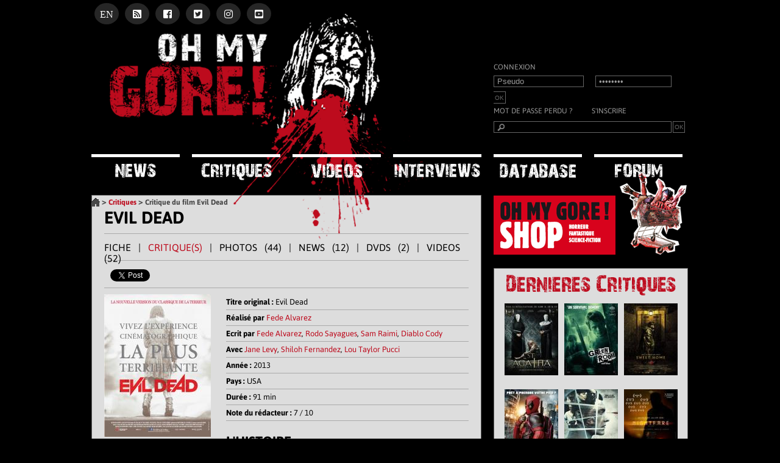

--- FILE ---
content_type: text/html;charset=UTF-8
request_url: http://www.ohmygore.com/critique-evil-dead-1089.html
body_size: 13203
content:
<!DOCTYPE html><html xmlns="http://www.w3.org/1999/xhtml" prefix="og: http://ogp.me/ns# fb: http://www.facebook.com/2008/fbml" xml:lang="fr" lang="fr">
<head>
<!-- Google tag (gtag.js) -->
<script async src="https://www.googletagmanager.com/gtag/js?id=G-ZN7NT3VBXS"></script>
<script>
  window.dataLayer = window.dataLayer || [];
  function gtag(){dataLayer.push(arguments);}
  gtag('js', new Date());

  gtag('config', 'G-ZN7NT3VBXS');
</script>
	<title>Critique : Evil Dead, un film de Fede Alvarez, 2013</title>
	<meta name="description" content="Evil Dead : Critique du film - Mia a déjà connu pas mal de galères dans sa vie, et elle est décidée à en finir une bonne fois pour toutes avec ses addictions. Pour réussir à se......" />
	<meta name="viewport" content="width=device-width, initial-scale=1.0, user-scalable=yes" />
	<meta http-equiv="Content-Type" content="text/html; charset=UTF-8" />
	<meta name="copyright" content="ohmygore" />
	<meta name="author" content="Oh My Gore !" />
	<meta name="robots" content="index,follow" />
	<meta name="keywords" content="Film d'horreur, gore, fantastic" />
	<meta name="twitter:card" content="summary_large_image" />
	<meta name="twitter:site" content="@ohmygoredotcom" />
	<meta name="twitter:creator" content="@ohmygoredotcom" />
	<meta name="twitter:image" content="http://www.ohmygore.com/movies/evil_dead_2013/a.jpg" />
	<meta name="twitter:url" content="http://www.ohmygore.com/critique-evil-dead-1089.html" />
	<meta name="twitter:title" content="Critique : Evil Dead, un film de Fede Alvarez, 2013 - Oh My Gore !" />
	<meta name="twitter:description" content="Evil Dead : Critique du film - Mia a déjà connu pas mal de galères dans sa vie, et elle est décidée à en finir une bonne fois pour toutes avec ses addictions. Pour réussir à se......" />	
	<meta property="fb:app_id" content="222248531142550" />
	<meta property="fb:admins" content="1229191342" />
	<meta property="fb:page_id" content="217308015627" /> 
	<meta property="og:url" content="http://www.ohmygore.com/critique-evil-dead-1089.html" />
	<meta property="og:title" content="Critique : Evil Dead, un film de Fede Alvarez, 2013" />
	<meta property="og:description" content="Evil Dead : Critique du film - Mia a déjà connu pas mal de galères dans sa vie, et elle est décidée à en finir une bonne fois pour toutes avec ses addictions. Pour réussir à se......" />
	<meta property="og:type" content="article" />
	<meta property="og:image" content="http://www.ohmygore.com/movies/evil_dead_2013/a.jpg" />
	<meta property="og:site_name" content="Oh My Gore !" />
	<link href="https://plus.google.com/104853414008834923114" rel="publisher" />
	<link href="https://plus.google.com/u/0/104853414008834923114" rel="author" />
	<link rel="shortcut icon" href="favicon.ico" />
	<link rel="apple-touch-icon" sizes="57x57" href="apple-icon-57x57.png" />
	<link rel="apple-touch-icon" sizes="72x72" href="apple-icon-72x72.png" />
	<link rel="apple-touch-icon" sizes="114x114" href="apple-icon-114x114.png" />
	<link rel="apple-touch-icon" sizes="144x144" href="apple-icon-144x144.png" />
	<link rel="alternate" type="application/rss+xml" title="Oh My Gore ! - Les dernières news du cinéma d'horreur" href="/fluxfr.xml" />
	<link rel="alternate" type="application/rss+xml" title="Oh My Gore ! - Horror movies lastest news" href="/fluxuk.xml" />
	<script type="text/javascript">
	/* <![CDATA[ */
	var wp_menufication = {"element":"#menufication","enable_menufication":"on","headerLogo":"/img/logo_menufication.png","headerLogoLink":"/","menuLogo":"","menuText":"","triggerWidth":"1000","addHomeLink":null,"addHomeText":"","addSearchField":"","hideDefaultMenu":"on","onlyMobile":null,"direction":"left","theme":"dark","childMenuSupport":"on","childMenuSelector":"sub-menu, children","activeClassSelector":"current-menu-item, current-page-item, active","enableSwipe":"on","doCapitalization":null,"supportAndroidAbove":"3.5","disableSlideScaling":null,"toggleElement":"","customMenuElement":"","customFixedHeader":"","addToFixedHolder":"","page_menu_support":null,"wrapTagsInList":"","allowedTags":"DIV, NAV, UL, OL, LI, A, P, H1, H2, H3, H4, SPAN, FORM, INPUT, SEARCH","customCSS":"","is_page_menu":"","enableMultiple":"1"};
	/* ]]> */
	</script>
	<link rel="canonical" href="http://www.ohmygore.com/critique-evil-dead-1089.html" />	<link rel="stylesheet" type="text/css" href="/css/css.css" id="style-css" media="all" />
	<style>
		span.socialnav {background: rgba(255,255,255,.15);color: #fff;-webkit-border-radius: 50%;border-radius: 50%;display: inline-block;float: left;font-size: 16px;margin-left: 10px;padding-top: 10px;text-align: center;width: 40px;height: 25px;}
	
		.fa-facebook-f:before {content: "\f082";}.fa-facebook-f:hover {background: #3b5997;}
		.fa-youtube-square:before {content: "\f431";}.fa-youtube-square:hover {background: #f00;}
		.fa-rss-square:before {content: "\f143";}.fa-rss-square:hover {background: #ea7819;}
		.fa-english-f:hover {background: #f00;}
		.fa-twitter-f:before {content: "\f081";}.fa-twitter-f:hover {background: #00aced;}
		.fa-instagram-f:before {content: "\f16d	";}.fa-instagram-f:hover {background: url(/css/insta-bg.gif) no-repeat;
		
	</style>
	<link rel="stylesheet" href="https://use.fontawesome.com/releases/v5.2.0/css/brands.css" integrity="sha384-nT8r1Kzllf71iZl81CdFzObMsaLOhqBU1JD2+XoAALbdtWaXDOlWOZTR4v1ktjPE" crossorigin="anonymous">
	<link rel="stylesheet" href="https://use.fontawesome.com/releases/v5.2.0/css/solid.css" integrity="sha384-wnAC7ln+XN0UKdcPvJvtqIH3jOjs9pnKnq9qX68ImXvOGz2JuFoEiCjT8jyZQX2z" crossorigin="anonymous">
	<script type="text/javascript" src="/js/js.js"></script>
	<!--[if !IE]><!--><script type='text/javascript' src='/js/jquery.mobile.min.js'></script><!--<![endif]-->
	<script type='text/javascript' src="/js/jquery.menufication.min.js"></script>
	<script type='text/javascript' src="/js/menufication.js"></script>	
<!--[if lt IE 9]>
<script src="//html5shim.googlecode.com/svn/trunk/html5.js"></script>
<![endif]-->
</head>

<body onload="LoHP();">
	<div id="fb-root"></div>
	<div id="adClickMe" onclick="javascript:window.open('http://pubs.ecranfantastique.com/www/delivery/ck.php?zoneid=97&amp;n=a9c216b8&amp;cb=4925');"></div>
	<div id="site">
		<header id="top">
			<div id="ef1" style="float:right"></div>
			<div id="tool">
				<a href="http://english.ohmygore.com" title="Version Anglaise d'Oh My Gore !"><span class="socialnav fab fa-english-f">EN</span></a><a href="http://www.ohmygore.com/fluxfr.xml" title="Flux RSS d'Oh My Gore !"><span class="socialnav fas fa-rss-square"></span></a><a href="http://www.facebook.com/ohmygorecom" target="_blank" title="Suivez Oh My Gore ! sur Facebook" rel="nofollow"><span class="socialnav fab fa-facebook-f"></span></a><a href="http://www.twitter.com/ohmygoredotcom" target="_blank" title="Suivez Oh My Gore ! sur Twitter" rel="nofollow"><span class="socialnav fab fa-twitter-f"></span></a><a href="https://www.instagram.com/ohmygore_com/" target="_blank" title="Suivez Oh My Gore ! sur Instagram" rel="nofollow"><span class="socialnav fab fa-instagram-f"></span></a><a href="https://www.youtube.com/user/ohmygoredotcom?sub_confirmation=1" target="_blank" title="Suivez Oh My Gore ! sur Youtube" rel="nofollow"><span class="socialnav fab fa-youtube-square"></span></a>
			</div>
			<br class="trick" />
			<div id="home"><a href="http://www.ohmygore.com/" title="Oh My Gore ! - Actualité films d'horreur"><img src="/img/pix.gif" width="500" height="200" alt="pixel" /></a></div>
			<div id="loginbox">Connexion<form action="./login.php" method="post" name="login"><div><input class="login" type="text" name="username" value="Pseudo" onfocus="document.forms['login'].username.value=''" /><input class="password" type="password" name="password" value="password" onfocus="document.forms['login'].password.value=''" /><input type="hidden" name="url" value="/critique-evil-dead-1089.html" /><input value="OK" class="ok" type="submit" /></div></form><br class="trick" /><div class="l_forgot"><a href="http://www.ohmygore.com/forum/ucp.php?mode=sendpassword" title="Mot de passe perdu" rel="nofollow">Mot de passe perdu ?</a></div><div class="l_reg"><a href="http://www.ohmygore.com/forum/ucp.php?mode=register" title="S'inscrire" rel="nofollow">S'inscrire</a></div></div>			
			<div id="search">
				<form name="searchfilm" enctype="multipart/form-data" action="search.php?lang=fr" method="post">
					<div><input type="text" class="searchkey" name="searchkey" id="searchkey" size="35" maxlength="50" /><input value="OK" class="ok" type="submit" /></div>
				</form>
			</div>
			
			<nav>
				<ul class="nav nav-menu menufication">
					<li class="first"><a href="/news-fr-0.html" title="Actualité du cinéma d'horreur, fantastique et science-fiction"><span class="m_n"></span></a></li><li class="first"><a href="/liste-critiques-All-Date-0.html" title="Critiques de films d'horreur et gore"><span class="m_c"></span></a></li><li class="first"><a href="/eventsfr.php" title="Vidéos films d'horreur"><span class="m_v"></span></a><li class="first"><a href="/interviewsfr.html" title="Interviews d'acteurs et de r&eacute;alisateurs"><span class="m_i"></span></a></li><li class="first"><a href="/databasefr.html" title="Base de données de films d'horreur et fantastique"><span class="m_d"></span></a></li><li class="first"><a href="/forum/" title="Forum - Echangez entre fans de films d'horreur et fantastique"><span class="m_f"></span></a></li>				
				</ul>
			</nav>
			<div id="bc"><a href="http://www.ohmygore.com/" title="Oh My Gore !"><img src="/img/home.png" alt="Retour à l'accueil" title="Retour à l'accueil d'Oh My Gore !" class="home" width="14" height="14" /></a> > <a href="http://www.ohmygore.com/liste-critiques-All-Date-0.html" title="Critiques de films">Critiques</a> > <h1>Critique du film Evil Dead</h1></div>
		</header>
		<div id="page">
			<article itemscope itemtype='http://schema.org/Review'>
					<h2 itemprop="itemReviewed">EVIL DEAD</h2><div id="onglets"><a href="evil-dead-fiche-1288558.html" title="Fiche du film evil-dead">FICHE</a> | <span class="on">CRITIQUE(S)</span> | <a href="evil-dead-galerie-photos-1288558.html" title="Photos du film evil-dead">PHOTOS (44)</a> | <a href="evil-dead-news-1288558-fr.html" title="News du film evil-dead">NEWS (12)</a> | <a href="evil-dead-dvd-1288558-fr.html" title="DVDs et Blu-Ray du film evil-dead">DVDS (2)</a> | <a href="evil-dead-videos-1288558-fr.html" title="Vidéos du film evil-dead">VIDEOS (52)</a></div>
					<div class="social"><ul><li><span class="fb-like" data-href="http://www.ohmygore.com/critique-evil-dead-1089.html" data-action="like" data-colorscheme="light" data-kid-directed-site="false" data-layout="button_count" data-ref="" data-share="false" data-show-faces="false" data-size="small"></span></li><li style="width:80px"><a title="twitter" href="https://twitter.com/share" class="twitter-share-button" data-url="http://www.ohmygore.com/critique-evil-dead-1089.html" data-text="Evil Dead" data-via="ohmygoredotcom" data-hashtags="horror">Tweet</a><script type="text/javascript">!function(d,s,id){var js,fjs=d.getElementsByTagName(s)[0];if(!d.getElementById(id)){js=d.createElement(s);js.id=id;js.src="//platform.twitter.com/widgets.js";fjs.parentNode.insertBefore(js,fjs);}}(document,"script","twitter-wjs");</script></li></ul></div>
<div id="col_content"><header><div><strong>Titre original : </strong>Evil Dead</div><div><strong>Réalis&eacute par </strong>  <a href="http://www.ohmygore.com/fede-alvarez-people-fr.html" title="Fede Alvarez">Fede Alvarez</a></div><div><strong>Ecrit par </strong>  <a href="http://www.ohmygore.com/fede-alvarez-people-fr.html" title="Fede Alvarez">Fede Alvarez</a>, <a href="http://www.ohmygore.com/rodo-sayagues-people-fr.html" title="Rodo Sayagues">Rodo Sayagues</a>, <a href="http://www.ohmygore.com/sam-raimi-people-fr.html" title="Sam Raimi">Sam Raimi</a>, <a href="http://www.ohmygore.com/diablo-cody-people-fr.html" title="Diablo Cody">Diablo Cody</a></div><div><strong>Avec </strong><span>  <a href="http://www.ohmygore.com/jane-levy-people-fr.html" title="Jane Levy">Jane Levy</a>, <a href="http://www.ohmygore.com/shiloh-fernandez-people-fr.html" title="Shiloh Fernandez">Shiloh Fernandez</a>, <a href="http://www.ohmygore.com/lou-taylor-pucci-people-fr.html" title="Lou Taylor Pucci">Lou Taylor Pucci</a></span></div><div><strong>Ann&eacute;e : </strong>2013</div><div><strong>Pays : </strong>USA</div><div><strong>Dur&eacute;e : </strong>91 min</div><div itemprop="reviewRating" itemscope itemtype="http://schema.org/Rating"><meta content="10" itemprop="bestRating"><meta content="0" itemprop="worstRating"><meta content="7" itemprop="ratingValue"><strong>Note du r&eacute;dacteur : </strong><span>7</span> / 10</div></header><br class="trick" /><h3>L'HISTOIRE</h3><span>  Mia a déjà connu pas mal de galères dans sa vie, et elle est décidée à en finir une bonne fois pour toutes avec ses addictions. Pour réussir à se sevrer de tout, elle demande à son frère David, sa petite amie Natalie et deux amis d'enfance, Olivia et Eric, de l'accompagner dans la cabane familiale perdue au fond des bois.<br />Dans la cabane isolée, les jeunes gens découvrent un étrange autel, et surtout un livre très ancien, dont Eric commet l'erreur de lire un passage à haute voix. Les plus épouvantables des forces vont se déchaîner sur eux...</span><h3>LA CRITIQUE</h3>  "Peu importe ce qu'il se passera, ça sera un film interdit au moins de 16 ans". Tels étaient les propos du réalisateur <a href="http://www.ohmygore.com/fede-alvarez-people-fr.html" title="Fede Alvarez">Fede Alvarez</a> lorsqu'on lui posait des questions sur le remake d'<b><a href="http://www.ohmygore.com/evil-dead-the-fiche-0083907.html" title="EVIL  DEAD">"EVIL  DEAD"</a></b> pendant la pré-prod. Alvarez a-t-il réussi son pari, va-t-il offrir à un public pointilleux le R-Rated movie le plus terrifiant qu'il nous aura été donné de voir, comme le distributeur s'évertue si bien à le crier sur tous les toits ?<br />Pour un premier long, Alvarez frappe fort. Produit par <a href="http://www.ohmygore.com/bruce-campbell-people-fr.html" title="Bruce Campbell">Bruce Campbell</a> et tonton Raimi, <b><a href="http://www.ohmygore.com/evil-dead-fiche-1288558.html" title="EVIL DEAD">"EVIL DEAD"</a></b> est plus qu'un remake, c'est un hommage au film de 1981, une relecture plus moderne ou tout simplement un autre épisode à la franchise que tout bon fanboy respecte.<br /><br />Si la version 2013 suit les mêmes lignes scénaristiques que l'original, elle prend certaines libertés avec les personnages. Cette fois la petite troupe de jeunes se retrouvent à la cabane pour aider Mia (<a href="http://www.ohmygore.com/jane-levy-people-fr.html" title="Jane Levy">Jane Levy</a>) à se sevrer et à arrêter la dope une bonne fois pour toutes. Lorsque le mal, libéré à la lecture du Necronomicon, s'empare d'elle, son frère David (<a href="http://www.ohmygore.com/shiloh-fernandez-people-fr.html" title="Shiloh Fernandez">Shiloh Fernandez</a>) sera le premier à attribuer ses réactions étranges au manque... jusqu'à ce que ça tourne vraiment à la démesure et à la perte de contrôle. <br />Car, vous vous en doutez, le seul mot d'ordre pour ce nouveau volet c'est l'excès. Et du gore, en veux tu en voilà, il y en a par gallons ! En effet, c'est tout ce qu'on attend du film. <br /><br />D'un point de vue narratif, l'élément modificateur (la découverte du livre des morts et d'une vingtaine de cadavres de chats suspendus à la cave) intervient relativement vite afin de permettre à l'action de prendre son temps et de nous faire plaisir. <br />Après s'être rapidement étalés sur la personnalité des personnages, leur donnant juste l'épaisseur psychologique nécessaire à l'identification référentielle, obligatoire pour générer un minimum d'attachement de la part du spectateur,  Alvarez et le co-scénariste Sayagues se lâchent et nous offrent une succession de péripéties macabres et ultra-violentes. Si on remarque quelques incohérences et un traitement parfois trop rapide de certaines scènes (que devient la petite copine de David laissée pour morte dans le salon ? Pourquoi ne fait-elle pas de comeback façon jumpscare ?), on saluera en revanche un rythme soutenu, sans temps morts, avec toujours plus d'horreur et de SFX.<br /><br />On est loin du ton "campy" que proposait le métrage de <a href="http://www.ohmygore.com/sam-raimi-people-fr.html" title="Sam Raimi">Sam Raimi</a> ; <b><a href="http://www.ohmygore.com/evil-dead-fiche-1288558.html" title="EVIL DEAD">"EVIL DEAD"</a></b> 2013, qui, au final, pourrait être considéré comme un EVIL DEAD 4, est un long horrifique froid, dur et sérieux dans la lignée des remakes de New Line Cinema et laisse rarement la place à l'humour. Démembrements en tous genres, sectionnements divers et autres mutilations, <b><a href="http://www.ohmygore.com/evil-dead-fiche-1288558.html" title="EVIL DEAD">"EVIL DEAD"</a></b> ne lésine pas sur les moyens et s'affiche comme le gore show qu'on attendait depuis un moment ! La photo humide et crasseuse de <a href="http://www.ohmygore.com/aaron-morton-people-fr.html" title="Aaron Morton">Aaron Morton</a>, les décors boisés et vraiment inquiétants d'<a href="http://www.ohmygore.com/alistair-gillies-people-fr.html" title="Alistair Gillies">Alistair Gillies</a>, tant d'éléments qualitatifs qui font du film une &oelig;uvre d'épouvante moderne maîtrisée. Surtout restez bien jusqu'à la fin du générique, Raimi et Alvarez ont décidé de faire plaisir aux fans. <br /><br />Même si les jumpscares sont prévisibles, même si il n'y a rien de nouveau dans la mise en scène, même si on se heurte à certains clichés et que le sang coule souvent sans surprise, on est content et on s'amuse. Pour du blockbuster d'épouvante, que demander de plus ? Le <b><a href="http://www.ohmygore.com/evil-dead-fiche-1288558.html" title="EVIL DEAD">"EVIL DEAD"</a></b> d'Alvarez est sans doute le meilleur métrage sorti de chez Ghost House Pictures, alors tous à vos pistolets à clous, la cure de désintox commence et vous allez prendre cher. <br class="trick" />				
					<div class="note">
					Note de <a href="membre-2598.html" title="Thomas Hewitt"><span itemprop="author">Thomas Hewitt</span></a> : 7 sur 10</div>Publi&eacute;e le <time itemprop="datePublished" datetime="2013-04-24">2013-04-24</time>
					</div>
					<div id="col_pics"><a class="fancybox" data-fancybox-group="group" href="/movies/evil_dead_2013/a.jpg" title="Evil Dead"><img src="/movies/evil_dead_2013/t_a.jpg" class="th" alt="Evil Dead" itemprop="image" width="175" height="234"/></a><br /><a class="fancybox" rel="group" href="/movies/evil_dead_2013/02.jpg" title="Evil Dead"><img src="/movies/evil_dead_2013/t_02.jpg" class="th" alt="Evil Dead" width="175" height="92" /></a><a class="fancybox" rel="group" href="/movies/evil_dead_2013/12.jpg" title="Evil Dead"><img src="/movies/evil_dead_2013/t_12.jpg" class="th" alt="Evil Dead" width="175" height="117" /></a><a class="fancybox" rel="group" href="/movies/evil_dead_2013/07.jpg" title="Evil Dead"><img src="/movies/evil_dead_2013/t_07.jpg" class="th" alt="Evil Dead" width="175" height="92" /></a><a class="fancybox" rel="group" href="/movies/evil_dead_2013/16.jpg" title="Evil Dead"><img src="/movies/evil_dead_2013/t_16.jpg" class="th" alt="Evil Dead" width="175" height="117" /></a><a class="fancybox" rel="group" href="/movies/evil_dead_2013/21.jpg" title="Evil Dead"><img src="/movies/evil_dead_2013/t_21.jpg" class="th" alt="Evil Dead" width="175" height="92" /></a><a class="fancybox" rel="group" href="/movies/evil_dead_2013/13.jpg" title="Evil Dead"><img src="/movies/evil_dead_2013/t_13.jpg" class="th" alt="Evil Dead" width="175" height="117" /></a><a class="fancybox" rel="group" href="/movies/evil_dead_2013/10.jpg" title="Evil Dead"><img src="/movies/evil_dead_2013/t_10.jpg" class="th" alt="Evil Dead" width="175" height="92" /></a></div>
					<br class="trick" />
					<div id="com">
						<div class="fb-comments" data-href="http://www.ohmygore.com/critique-evil-dead-1089.html" data-num_posts="50" data-width="500" data-colorscheme="light"></div>						<div class="warning">
							- VOS COMMENTAIRES (ancienne version pour ceux qui n'ont pas de compte Facebook) -<br />
							<br />
							 Attention, vous laissez des commentaires sur le film et non sur la critique ou le site.<br />
							 Tout commentaire injurieux, raciste ou d&eacute;plac&eacute; sera supprim&eacute; par la r&eacute;daction.<br />
						</div>
						<div class="even"><b>jaimelaviande</b> - 24/05/2013 à 10:28<div class="nb"># 2</div><p>Evil dead 1.3. Pas de surprises, c'est quasi le même que l'original. On à lifté et siliconé la carcasse des 2 premiers pour en faire un truc présentable à l'heure actuelle. Un film d'horreur lambda servit par une photo et des décors réussis. Les acteurs n'ont rien d'exceptionnel. ça saigne généreusement, on rigole de temps en temps. Un peu déçu à la finale... </p><div class="trick"></div></div><div class="odd"><a href="membre-7326.html" title="captain-spaulding">captain-spaulding</a> - 01/05/2013 à 19:10<div class="nb"># 1</div><p>Bon, essayons d’être indulgent et de ne pas tomber dans l'exercice totalement vain de la comparaison avec l’original, puisque le film n'est ni vraiment un remake, ni vraiment une suite.<br />
Reste que celui-ci souffre de nombreux défauts. Pour commencer, la réalisation est carrément bancale par moment, la photo assez dégueulasse, les acteurs plutôt approximatifs dans leur jeu, les effets de trouille sont faciles et les personnage (à l'exception de Mia) manquent de profondeur. Le scénario quand à lui est assez prévisible, et en ajoutant à cela le design de &quot;evil Mia&quot; j'ai parfois eu l'impression de me trouver face à un remake boiteux de l'exorciste...<br />
<br />
Pour les positifs, le film ne souffre pas de réel temps morts, l'atmosphère est plutôt malsaine durant tout le métrage, les SFX et les effets gores (quand ils ne sont pas gâchés par une caméra qui bouge de manière excessive)sont sympathique et la fin est proprement hallucinante.<br />
Juste moyen, pas si mal en tenant compte du fait que je n'en attendait absolument rien.</p><b>Sa note:</b> 5/10<div class="trick"></div></div>						<div class="intro">Laissez votre commentaire</div>
						<form action="http://www.ohmygore.com/critique-evil-dead-1089.html#comments" method="post" name="commentaire" onsubmit="return verif_form()">
							<table>
								<tr>
									<td><b>Nom / Pseudo :</b></td>
									<td>
										<input type="text" name="auteur_form" value="" size="18" maxlength="14" /><input type="hidden" name="ismember" value="0" /><input type="hidden" name="memberid" value="0" />									</td>
								</tr>
								<tr><td>Email :</td><td><input type="text" name="email_form" value="" size="18" maxlength="40" /></td></tr>
<tr><td>Site Web :</td><td><input type="text" name="f_site" value="" size="18" maxlength="60" /></td></tr>
								<tr><td><b>Commentaire :</b></td><td><textarea name="texte_form" cols="45" rows="10"></textarea></td></tr>
								<tr><td><b>5</b> + <b>2</b> = ?</td><td><input name="verifCode" type="text" id="verifCode" maxlength="5" /><input type="hidden" name="var1" value=5 /><input type="hidden" name="var2" value=2 /></td></tr>
							</table>
							<p>
								<input type="hidden" name="nom" value="filmfr-1288558" />
								<input type="hidden" name="action" value="ajouter" />
								<input type="submit" value="Valider le commentaire" />
							</p>
						</form>
					</div><p>Cette page a &eacute;t&eacute; vue 5726 fois.</p>			</article>
			<script type="text/javascript" src="http://s7.addthis.com/js/300/addthis_widget.js#pubid=ra-4eff1749283f139f"></script>
			<aside>
				<div id="shop"><a href="http://www.ohmygore-shop.com" target="_blank" title="Oh My Gore ! Shop - Vente DVDs, Affiches, BOs, Fanzines, T-shirt de films d'Horreur"><img src="/img/shop.png" alt="Oh My Gore ! Shop - Vente DVDs, Affiches, BOs, Fanzines, T-shirt de films d'Horreur" width="330" height="136" /></a></div>				

				<div id="lastreviews">
				<img src="/img/lastreviews.png" alt="Les dernières critiques d'Oh My Gore !" width="278" height="34" /><br /><a href="/critique-st-agatha-1158.html" title="Critique du film St Agatha"><img width="88" height="118" src="/movies/st_agatha/lastreview.jpg" alt="Critique de St Agatha" class="lastreviews" /></a><a href="/critique-green-room-1156.html" title="Critique du film Green Room"><img width="88" height="118" src="/movies/green_room/lastreview.jpg" alt="Critique de Green Room" class="lastreviews" /></a><a href="/critique-sweet-home-1155.html" title="Critique du film Sweet Home"><img width="88" height="118" src="/movies/sweet_home/lastreview.jpg" alt="Critique de Sweet Home" class="lastreviews" /></a><a href="/critique-deadpool-1154.html" title="Critique du film Deadpool"><img width="88" height="118" src="/movies/deadpool/lastreview.jpg" alt="Critique de Deadpool" class="lastreviews" /></a><a href="/critique-frankenstein-1153.html" title="Critique du film Frankenstein"><img width="88" height="118" src="/movies/frankenstein_2016/lastreview.jpg" alt="Critique de Frankenstein" class="lastreviews" /></a><a href="/critique-night-fare-1152.html" title="Critique du film Night Fare"><img width="88" height="118" src="/movies/night_fare/lastreview.jpg" alt="Critique de Night Fare" class="lastreviews" /></a><a href="/critique-poltergeist-1151.html" title="Critique du film Poltergeist"><img width="88" height="118" src="/movies/poltergeist_2015/lastreview.jpg" alt="Critique de Poltergeist" class="lastreviews" /></a><a href="/critique-crimson-peak-1150.html" title="Critique du film Crimson Peak"><img width="88" height="118" src="/movies/crimson_peak/lastreview.jpg" alt="Critique de Crimson Peak" class="lastreviews" /></a><a href="/critique-bossu-de-la-morgue-le-1149.html" title="Critique du film Bossu de la Morgue Le"><img width="88" height="118" src="/movies/le_bossu_de_la_morgue/lastreview.jpg" alt="Critique de Bossu de la Morgue Le" class="lastreviews" /></a>
				</div>
				<br /><a href="https://www.youtube.com/user/ohmygoredotcom?sub_confirmation=1" target="_blank"><img src="/img/youtube_subscribe.jpg" width="319" height="135" /></a><br />
				<!--br /><div class="center"><a href="http://www.sadique-master.com/sadique-master-festival/" target="_blank"><img src="/news/evenements/t_2019_sadique_master.jpg" border="" alt="Sadique Master Festival" title="Sadique Master Festival"></a></div-->  
				<br /><div class="r_box"><div class="fb-like-box" data-href="http://www.facebook.com/ohmygorecom" data-width="300" data-height="360" data-show-faces="true" data-colorscheme="dark" data-stream="false" data-border-color="black" data-header="false"></div></div>
				<div class="r_box" id="ef7b"></div>

    <iframe width="319" height="179" src="https://www.youtube.com/embed/videoseries?list=PLDxVe3Lu13qFmvmjfy9bokxpSoBrxop1L" frameborder="0" allowfullscreen></iframe>

				<div class="r_box" id="ef4"></div>
								<div class="r_box2" style="text-align:left; padding:5px">
					<img class="title" src="/img/prochainement.png" alt="Prochainement en salle ou en DVD" width="302" height="29" />
									</div>
				<div class="r_box" id="ef7"></div>
				<!--div class="r_box2">
					<img class="title" src="/img/newsletter.png" alt="Abonnez-vous à la newsletter d'Oh My Gore !" width="167" height="27" />						<form method="post" action="/critique-evil-dead-1089.html">
							<p>Inscrivez-vous &agrave; notre newsletter !</p><div>E-mail: <input type="text" name="newsletteremail" size="16" /></div>							<div><input type="submit" value="Envoyer" /></div>
							<input type="hidden" name="subscribe" value="1" />
							<br />
						</form>
										</div-->
								<div class="r_box" id="ef2"></div>
			</aside>			<br class="trick" />
			<div id="ef8"></div>
			<footer>
				<p>&copy; 2001-2024 Oh My Gore ! - <a href="/legal.php" title="Mentions Légales" rel="nofollow">Mentions L&eacute;gales</a><br />Tous les contenus multim&eacute;dia (images, photos, vid&eacute;os..) diffus&eacute;s sur ce site sont la propri&eacute;t&eacute; de leurs auteurs ou ayants droits respectifs et ne sont diffus&eacute;s que dans un but informatif.</p><p>- <a href="/liensfr.html" title="Liens" rel="nofollow">Liens</a> - <a href="/contactsfr.html" title="Contacts" rel="nofollow">Contacts</a> -</p>				<p><a href="http://www.ohmygore-shop.com/" title="Ohmygore-Shop.com" target="_blank" rel="nofollow">Ohmygore-Shop.com</a></p>
				<div id="b_l">
					<p>Derni&egrave;res fiches</p><div id="b_ll"><a href="/the-last-of-us-fiche-3581920.html" title="The Last of Us">The Last of Us</a><br /><a href="/don-t-move-fiche-24807110.html" title="Don't Move">Don't Move</a><br /><a href="/your-monster-fiche-22741760.html" title="Your Monster">Your Monster</a><br /><a href="/ghost-game-fiche-29341577.html" title="Ghost Game">Ghost Game</a><br /><a href="/carved-fiche-32743167.html" title="Carved">Carved</a><br /><a href="/the-red-fiche-22306090.html" title="The Red">The Red</a><br /><a href="/all-you-need-is-blood-fiche-26219792.html" title="All You Need Is Blood">All You Need Is Blood</a><br /><a href="/seven-cemeteries-fiche-15330144.html" title="Seven Cemeteries">Seven Cemeteries</a><br /><a href="/daddy-s-head-fiche-26682012.html" title="Daddy's Head">Daddy's Head</a><br /><a href="/krazy-house-fiche-12276028.html" title="Krazy House">Krazy House</a><br /><a href="/monster-summer-fiche-3954936.html" title="Monster Summer">Monster Summer</a><br /><a href="/spin-the-bottle-fiche-22029194.html" title="Spin the Bottle">Spin the Bottle</a><br /></div><div id="b_lr"><a href="/the-curse-of-the-necklace-fiche-32276246.html" title="The Curse of the Necklace">The Curse of the Necklace</a><br /><a href="/baby-invasion-fiche-33029871.html" title="Baby Invasion">Baby Invasion</a><br /><a href="/mr-crocket-fiche-32916093.html" title="Mr. Crocket">Mr. Crocket</a><br /><a href="/time-cut-fiche-14857528.html" title="Time Cut">Time Cut</a><br /><a href="/the-hand-that-rocks-the-cradle-fiche-33502160.html" title="The Hand That Rocks the Cradle">The Hand That Rocks the Cradle</a><br /><a href="/livescreamers-fiche-17524834.html" title="Livescreamers">Livescreamers</a><br /><a href="/arcadian-fiche-22939186.html" title="Arcadian">Arcadian</a><br /><a href="/elevation-fiche-23558280.html" title="Elevation">Elevation</a><br /><a href="/the-severed-sun-fiche-14357812.html" title="The Severed Sun">The Severed Sun</a><br /><a href="/crackcoon-fiche-27240621.html" title="Crackcoon">Crackcoon</a><br /><a href="/1978-fiche-33304396.html" title="1978">1978</a><br /><a href="/the-shrouds-fiche-20212786.html" title="The Shrouds">The Shrouds</a><br /></div><br class="trick" /><p style="text-align:center; font-size:12px"><a href="/databasefr.html" title="Base de données de film d'horreur">[Acc&eacute;der &agrave; la database]</a></p>				</div>
				<div id="b_r">
					<p>Derni&egrave;res Vid&eacute;os</p><div id="b_rl"><a href="/the-last-of-us-videos-3581920-fr.html" title="the-last-of-us">The Last of Us</a><br /><a href="/presence-videos-28249919-fr.html" title="presence">Presence</a><br /><a href="/elevation-videos-23558280-fr.html" title="elevation">Elevation</a><br /><a href="/crackcoon-videos-27240621-fr.html" title="crackcoon">Crackcoon</a><br /><a href="/slasher-videos-21158854-fr.html" title="slasher">Slasher</a><br /><a href="/little-bites-videos-27725206-fr.html" title="little-bites">Little Bites</a><br /><a href="/1978-videos-33304396-fr.html" title="1978">1978</a><br /><a href="/the-radleys-videos-22889928-fr.html" title="the-radleys">The Radleys</a><br /><a href="/haunt-season-videos-24071398-fr.html" title="haunt-season">Haunt Season</a><br /><a href="/no-voltees-videos-28658134-fr.html" title="no-voltees">No Voltees</a><br /><a href="/operation-blood-hunt-videos-23553640-fr.html" title="operation-blood-hunt">Operation Blood Hunt</a><br /><a href="/house-of-spoils-videos-21830836-fr.html" title="house-of-spoils">House of Spoils</a><br /></div><div id="b_rr"><a href="/creeping-death-videos-15239014-fr.html" title="creeping-death">Creeping Death</a><br /><a href="/things-will-be-different-videos-27491225-fr.html" title="things-will-be-different">Things Will Be Different</a><br /><a href="/it-s-what-s-inside-videos-14577874-fr.html" title="it-s-what-s-inside">It's What's Inside</a><br /><a href="/bad-fish-videos-16226020-fr.html" title="bad-fish">Bad Fish</a><br /><a href="/hold-your-breath-videos-12573480-fr.html" title="hold-your-breath">Hold Your Breath</a><br /><a href="/blood-star-videos-28452681-fr.html" title="blood-star">Blood Star</a><br /><a href="/wolf-man-videos-4216984-fr.html" title="wolf-man">Wolf Man</a><br /><a href="/loups-garous-videos-29195603-fr.html" title="loups-garous">Loups-Garous</a><br /><a href="/caddo-videos-15552142-fr.html" title="caddo">Caddo</a><br /><a href="/piglet-s-return-videos-33050292-fr.html" title="piglet-s-return">Piglet's Return</a><br /><a href="/trope-videos-29925558-fr.html" title="trope">Trope</a><br /><a href="/invoking-yell-videos-20227448-fr.html" title="invoking-yell">Invoking Yell</a><br /></div><br class="trick" /><p style="text-align:center; font-size:12px"><a href="/videos-All-fr.html" title="Vidéos et bande-annonces de film d'horreur">[Acc&eacute;der aux vid&eacute;os]</a></p>				</div>
				<p class="trick"><a href="http://www.ohmygore.com/" target="_top" title="Oh My Gore ! - Cinéma / Films Gore, Horreur, Trash, Splatter & Fantastique">Oh My Gore !<br />
				Cinéma / Films Gore, Horreur, Trash, Splatter &amp; Fantastique</a></p>				<p>-|- In Gore We Trust -|-</p>
				<!--a href="http://www.eceae.org/" target="_blank" title="Ear" rel="nofollow"><img src="http://www.ohmygore.com/img/ear.gif" alt="Visitez le site de Ear" width="130" height="41" /></a>
				<a href="http://www.petafrance.com/" target="_blank" title="Peta France" rel="nofollow"><img src="http://www.ohmygore.com/img/peta.png" alt="Visitez le site de Peta France" width="93" height="38" /></a><br /-->
				<div id="ef6"></div>
				<script src="http://www.google-analytics.com/urchin.js" type="text/javascript"></script>
				<script type="text/javascript">_uacct = "UA-3003888-1";urchinTracker();</script>
			</footer >
		</div><!-- PAGE -->
	</div><!-- SITE -->
	<script type="text/javascript">
		/* <![CDATA[ */	
		var imgHP = new Image();
		imgHP.src = 'http://pubs.ecranfantastique.com/www/delivery/avw.php?zoneid=97&amp;cb=INSERT_RANDOM_NUMBER_HERE&amp;n=a9c216b8';
		$(document).ready(function(){
			$(".fancybox").fancybox(); $("a[rel^='fancyboxvideo']").fancybox({ 'zoomOpacity' : true, 'centerOnScroll' : false, 'padding' : 0, 'zoomSpeedIn' : 500, 'zoomSpeedOut' : 500 });
			$("#searchkey").autocomplete("/ajax_get_movie_list.php", {
				width: 600, dataType: "json",
				parse: function(data) {return $.map(data, function(row) { return { data: row, value: row.titre, result: row.titre }});},
				formatItem: function(item) {
					return '<img src="' + item.img + '" width="50" style="float:left; padding:0px 5px " alt="' + item.titre + '" title="' + item.titre + '" /> <br />' + item.titre + ' (' + item.titreoriginal + ')' + ', réalisé par ' + item.rea + ' - ' + item.annee;
				},
                minChars: 5, max: 20, selectFirst: false
			}).result(function(event, item) { location.href = item.url;});
			
			$('#ef1').append('<iframe src="/ef_pub1.php" scrolling="no" frameborder="0" width="468" height="60"></iframe>');
			$('#ef8').append('<iframe src="/ef_pub1.php" scrolling="no" frameborder="0" width="468" height="60"></iframe><iframe src="/ef_pub7.php" scrolling="no" frameborder="0" width="300" height="250"></iframe>');
			$('#ef2').append('<iframe src="/ef_pub2.php" scrolling="no" frameborder="0" width="120" height="310"></iframe><iframe src="/ef_pub5.php" scrolling="no" frameborder="0" width="120" height="310"></iframe>');
			$('#ef6').append('<iframe src="/ef_pub7.php" scrolling="no" frameborder="0" width="300" height="250"></iframe><iframe src="/ef_pub6.php" scrolling="no" frameborder="0" width="728" height="90"></iframe>');
			var ef4 = new Image();
			ef4.src = 'http://pubs.ecranfantastique.com/www/delivery/avw.php?zoneid=20&amp;n=a1f6a09f';
			if ( typeof(ef4)!='undefined' ) {
				ef4.onload = function() {
					if (ef4.width > '1') {
						$('#ef4').append('<iframe src="/ef_pub4.php" scrolling="no" frameborder="0" width="120" height="310"></iframe><iframe src="/ef_pub3.php" scrolling="no" frameborder="0" width="120" height="310"></iframe>');
					}
				}
			}
			var ef7 = new Image();
			ef7.src = 'http://pubs.ecranfantastique.com/www/delivery/avw.php?zoneid=250&amp;n=a12fccfa';
			if ( typeof(ef7)!='undefined' ) {
				ef7.onload = function() {
					if (ef7.width > '1') {
						$('#ef7').append('<iframe src="/ef_pub7.php" scrolling="no" frameborder="0" width="300" height="250"></iframe>');
						$('#ef7b').append('<iframe src="/ef_pub7.php" scrolling="no" frameborder="0" width="1" height="1"></iframe><iframe src="/ef_pub7.php" scrolling="no" frameborder="0" width="1" height="1"></iframe>');
					}
				}
			}

		});
		var scripts = ["http://apis.google.com/js/plusone.js","http://connect.facebook.net/fr_FR/all.js#xfbml=1","http://platform.twitter.com/widgets.js"];
		( function(array) {
		   for (var i = 0, len = array.length; i < len; i++)
		   {
			  var elem = document.createElement('script');
			  elem.type = 'text/javascript';
			  elem.async = true;
			  elem.src = array[i];
			  var s = document.getElementsByTagName('script')[0];
			  s.parentNode.insertBefore(elem, s);
		   }
		})(scripts);
		/* ]]> */
	</script>
</body>
</html>

--- FILE ---
content_type: text/css
request_url: http://www.ohmygore.com/css/css.css
body_size: 10217
content:
@font-face{font-family:'Asap';font-style:normal;font-weight:400;src:local(Asap),local(Asap-Regular),url(http://themes.googleusercontent.com/static/fonts/asap/v1/SgBaq0dzhSGNMfqm2JX5ng.woff) format("woff")}@font-face{font-family:'Asap';font-style:normal;font-weight:700;src:local('Asap Bold'),local(Asap-Bold),url(http://themes.googleusercontent.com/static/fonts/asap/v1/yVILXKVgPzaz72DegpV7Bg.woff) format("woff")}BODY{margin:0;background-color:#000;font:normal 14px Asap}A,A:active,A:visited{color:#bd0b1d;text-decoration:none}A:hover{text-decoration:underline}NAV{clear:both;margin-top:10px;height:55px}ARTICLE{float:left;max-width:598px;margin-left:10px;border:solid 1px #666;background:url(/img/logo_bas.png) no-repeat;background-position:29px 0;min-height:1000px;background-color:#DDD;padding:20px}ASIDE{float:left;margin:0 10px 0 20px;width:319px}FOOTER{margin-top:30px;font-size:.85em;clear:both;width:970px;text-align:center;color:#CCC;background-color:#222;border:solid 1px #444;height:417px;padding:15px}H1{color:#464646;font-weight:700;padding:0;font-size:12px;display:inline;vertical-align:bottom}H2{font:bold 28px Asap;vertical-align:top;color:#000;padding-bottom:10px;margin-top:0;border-bottom:solid 1px #AAA;text-transform:uppercase}H2.titre,H2.titre A,H2.titre A:visited,H2.titre A:active,H2.titre A:hover{font:bold 26px Asap;vertical-align:top;color:#000;margin:5px 0;padding:0;line-height:100%;border-bottom:solid 0 #AAA}H3{font-weight:700;font-size:1.6em;margin-top:20px;margin-bottom:0}H4{font-weight:400;font-size:1.8em;vertical-align:top;margin:5px 0;padding:0;line-height:100%}#site{margin:auto;width:1000px}#top{height:320px;background-color:#000;background-image:url(/img/logo_haut.png);background-repeat:no-repeat;background-position:40px 20px}#tool{float:left;padding:5px}#home{position:absolute;top:30px;width:500px;height:200px;margin-left:10px}#ef1{padding-right:5px;padding-top:5px;text-align:right;float:right}#ef8{display:none}#page{width:1000px;background-color:#000}#content{float:left;max-width:598px;margin-left:10px;border:solid 1px #666;background:url(/img/logo_bas.png) no-repeat;background-position:28px 0;min-height:1000px;background-color:#DDD;padding:20px}#contentadmin{float:left;width:978px;margin-left:10px;background-color:#DDD;border:solid 1px #666;padding:20px}#slideshow{overflow:hidden;width:598px;margin:0 auto;padding:0}#bc{clear:both;margin-top:15px;vertical-align:bottom;color:#464646;font-weight:700;margin-left:10px}#bc A,#bc A:hover,#bc A:visited,#bc A:active{vertical-align:bottom;font-size:12px}#bc .home{vertical-align:bottom}#content ul,article ul{padding:0}#content li,article li{display:block;float:left;padding-right:10px}.social{height:30px;margin-top:10px;margin-bottom:10px;width:598px;border-bottom:solid 1px #AAA}.th{float:left;margin-right:15px;margin-bottom:15px;width:175px}.bt_en{width:27px;height:27px;cursor:pointer;background:transparent url(/css/blank.gif);background-image:url(/css/bt_sprite.png);background-position:0 -1px;z-index:1003;display:inline-block}.bt_rss{width:27px;height:27px;cursor:pointer;background:transparent url(/css/blank.gif);background-image:url(/css/bt_sprite.png);background-position:0 -29px;z-index:1003;display:inline-block}.bt_f{width:27px;height:27px;cursor:pointer;background:transparent url(/css/blank.gif);background-image:url(/css/bt_sprite.png);background-position:0 -57px;z-index:1003;display:inline-block}.bt_t{width:27px;height:27px;cursor:pointer;background:transparent url(/css/blank.gif);background-image:url(/css/bt_sprite.png);background-position:0 -85px;z-index:1003;display:inline-block}.bt_p{width:27px;height:27px;cursor:pointer;background:transparent url(/css/blank.gif);background-image:url(/css/bt_sprite.png);background-position:0 -113px;z-index:1003;display:inline-block}.bt_d{width:27px;height:27px;cursor:pointer;background:transparent url(/css/blank.gif);background-image:url(/css/bt_sprite.png);background-position:0 -141px;z-index:1003;display:inline-block}.bt_fr{width:27px;height:27px;cursor:pointer;background:transparent url(/css/blank.gif);background-image:url(/css/bt_sprite.png);background-position:0 -169px;z-index:1003;display:inline-block}.m_n{width:67px;height:24px;cursor:pointer;background:transparent url(/css/blank.gif);background-image:url(/css/m_sprite.png);background-position:0 0;z-index:1003;display:inline-block}.m_c{width:116px;height:28px;cursor:pointer;background:transparent url(/css/blank.gif);background-image:url(/css/m_sprite.png);background-position:0 -24px;z-index:1003;display:inline-block}.m_v{width:84px;height:24px;cursor:pointer;background:transparent url(/css/blank.gif);background-image:url(/css/m_sprite.png);background-position:0 -52px;z-index:1003;display:inline-block}.m_i{width:141px;height:24px;cursor:pointer;background:transparent url(/css/blank.gif);background-image:url(/css/m_sprite.png);background-position:0 -76px;z-index:1003;display:inline-block}.m_d{width:125px;height:24px;cursor:pointer;background:transparent url(/css/blank.gif);background-image:url(/css/m_sprite.png);background-position:0 -100px;z-index:1003;display:inline-block}.m_f{width:78px;height:23px;cursor:pointer;background:transparent url(/css/blank.gif);background-image:url(/css/m_sprite.png);background-position:0 -124px;z-index:1003;display:inline-block}#search{clear:both;float:right;margin-right:10px;margin-top:10px;margin-bottom:25px;width:320px;padding-bottom:10px}#search .searchkey{width:263px;color:#FFF;text-transform:uppercase;background:url(/img/search.gif) no-repeat #000;background-position:5px 3px;float:left;border:solid 1px #666;padding-left:25px}#search .ok{padding:0;border:solid 1px #666;margin-top:0;margin-left:2px;height:19px;width:20px;font-size:10px;text-align:center;background-color:#000;color:#666}.nav{z-index:100;position:relative}.nav,.nav ul,.nav li{list-style:none;margin:0;padding:0}.nav ul{position:absolute;top:-999em;left:-1px;float:left}.nav li{float:left;position:relative}.nav li ul{width:145px;margin:0 10px}.nav li a,.nav li a:link,.nav li a:active,.nav li a:visited{display:block}.nav li:hover ul{top:38px}.nav ul a,.nav ul a:active,.nav ul a:link,.nav ul a:visited{font-size:14px;font-weight:700;color:#FFF}.nav ul a:hover{color:#ff0}.nav .first a{width:145px;text-align:center;border-top:solid 5px #FFF;margin:0 10px;padding-top:10px;overflow:show}.nav .first a:hover{border-top:solid 5px #ff0}.nav .second a{width:70px;text-align:center;margin:0;padding:0;padding-top:12px;border:0}.nav .second a:hover{border:0}#shop{position:absolute;top:282px;z-index:1}#lastreviews{margin-top:120px;padding:10px 0;background-color:#DDD;border:solid 1px #666;text-align:center}.lastreviews{padding:10px 5px}.r_box{margin:15px 0;text-align:center}.r_box2{margin-top:15px;padding-top:10px;background-color:#DDD;border:solid 1px #666;text-align:center}.r_box2 .im{padding:10px 10px 0 15px;float:left}.r_box2 IMG.title{padding-bottom:10px}.r_box2 .lastitwsubtitle{padding:0 10px 10px 15px;text-align:left}.r_box2 .title{font-size:16px;font-weight:700;color:#000;text-transform:uppercase;padding:0 10px 0 15px;text-align:left}.r_box2 A,.r_box2 A:active,.r_box2 A:visited{font-size:1em;color:#000}#b_l{float:left;width:50%;text-align:left}#b_ll{padding-left:10px;float:left;width:40%}#b_lr{padding-left:10px;float:right;width:50%}#b_r{float:right;width:50%;text-align:left}#b_rl{padding-left:10px;float:left;width:40%}#b_rr{padding-left:10px;float:right;width:50%}#b_l P,#b_r P{font-weight:bolder;padding:0 10px;font-size:1.15em}.homenews{border-top:solid 1px #666;margin:20px 0 15px;padding-top:20px;clear:both}ARTICLE .th2{float:left;margin-right:15px;margin-bottom:15px;width:125px}.content{float:right;width:458px}.auteur{font-size:10px;font-style:italic;color:#333;float:right;width:200px;padding-bottom:5px;text-align:right}.type1{background-color:#820000;text-align:center;width:100px;font:bolder 14px;color:#FFF}.type2{background-color:#bd0b1d;text-align:center;width:100px;font:bolder 14px;color:#FFF}.type3{background-color:#bd6c0b;text-align:center;width:100px;font:bolder 14px;color:#FFF}.type4{background-color:#c6248b;text-align:center;width:100px;font:bolder 14px;color:#FFF}.type5{background-color:#7c51a1;text-align:center;width:100px;font:bolder 14px;color:#FFF}.type6{background-color:#006e82;text-align:center;width:100px;font:bolder 14px;color:#FFF}.type7{background-color:#738a06;text-align:center;width:100px;font:bolder 14px;color:#FFF}.type8{background-color:#0b8a08;text-align:center;width:100px;font:bolder 14px;color:#FFF}.titre,.titre A,.titre A:visited,.titre A:active,.titre A:hover{font-weight:700;font-size:26px;color:#000;padding-top:5px;line-height:27px}.soustitre,.soustitre A,.soustitre A:visited,.soustitre A:active,.soustitre A:hover{font-size:16px;color:#000;padding-bottom:5px}.corps,.corps A,.corps A:visited,.corps A:active,.corps A:hover{font-size:12px;color:#222;padding-bottom:15px}.socialhome{height:35px}.dspauteur{font-style:italic;float:right;height:10px;margin-top:5px;font-size:.8em}.n_img{padding:15px 0}.videos{padding-top:20px;font-size:14px;font-weight:700;clear:both}.moreth{float:left;padding:11px;width:175px}.nextprevious{text-align:center}article header div{float:left;width:398px;font-size:13px;border-bottom:solid 1px #AAA;padding:5px 0}.half{float:left;width:199px;font-size:13px;border-bottom:solid 1px #AAA;padding:5px 0}.note{text-align:right;padding:10px 0}#col_pics{float:left;width:185px;padding-right:10px}#col_content{float:right;width:398px}#onglets{height:30px;margin-top:-10px;margin-bottom:10px;border-bottom:solid 1px #AAA;font-size:16px;word-spacing:8px}#onglets A{color:#000}#onglets .on{color:#bd0b1d}#onglets A:hover{color:#bd0b1d;text-decoration:none}#com{text-align:center;padding-top:40px;font-size:.9em}#com IMG{width:50px;padding:5px;float:left}.warning{font-weight:700;background:#AAA;padding:10px 0;margin-top:20px}.odd{background:#CCC;padding:10px 5px;text-align:left}.even{background:#BBB;padding:10px 5px;text-align:left}.error{text-align:center;padding:5px 0;color:red;font-weight:700}.nb{float:right}#com .intro{text-align:center;font-weight:700;padding:10px 0}#com TABLE{width:100%;background:#AAA;padding:10px;margin-bottom:10px}#com TD{text-align:left}.chapeau{font-size:1em;padding-bottom:20px}.trick{clear:both}.trick_c{clear:both;text-align:center}.dont{display:none}.center{text-align:center}.nodeco:hover{text-decoration:none}.itwsep{float:left;width:20px}BLOCKQUOTE {font-style:italic;}BLOCKQUOTE span.quote_left { display:block; float:left; width:29px; height:21px; margin:0 10px 5px 0; background:url('http://www.ohmygore.com/img/quotes.png') top left; }IMG {border:solid 0px}DIV .list{text-align:center;margin:15px 9px 0px 8px;float:left;position:relative;width:82px;height:82px;overflow:hidden}DIV .list:hover{background-color:#464646;color:#FFF}DIV .list2{text-align:left;padding:10px;width:179px;float:left}DIV .list2 .title{font-size:16px;font-weight:bold}DIV .list2 IMG{width:180px}DIV .list2:hover{background-color:#464646;color:#FFF}.videodsp {display:none}.line{padding-top:8px;margin-bottom:15px;border-bottom:solid 1px #AAA;clear:both}.col_pics{float:left;width:185px;padding-right:10px}.col_pics OMG{padding:0 0 15px 0}.linkpages{text-align:center;font-size:14px;padding:5px 0}.recherche .error{font-weight:bold;color:#F00}#concoursgauche{float:left;width:175px;padding-right:10px}.itw{width:288px;overflow:hidden;margin:0 0 20px 0;float:left}.itw A,.itw A:active,.itw A:visited{font-size:12px;color:black}.itw A:hover{text-decoration:none}.itw .title{font-size:16px;font-weight:bold;color:#000;text-transform:uppercase;padding:10px 0 5px 0}.item{height:173px}.item img{opacity:0}.questions{font-weight:bold}.reponses{padding-bottom:20px}.reponses2{padding-bottom:8px;margin-top:-12px}.avatar{padding:0 20px 20px 0;float:left}.profiltable{width:100%}.profiltable TH{width:50%;border:solid 1px #666;font:normal 10px Verdana}#profilfriends .float,.profilfriends .float{float:left;width:20%;text-align:center;height:120px}#profilfriends .float IMG,.profilfriends .float IMG{width:50px}#profilfriends .float P,.profilfriends .float P{text-align:center}.profilomgarmy{text-align:center;padding:10 0}.profilsubmitbt{text-align:center;padding-top:10px}.ac_results{padding:0;border:1px solid black;background-color:white;overflow:hidden;z-index:99999;height:300px}.ac_results ul{width:100%;list-style-position:outside;list-style:none;padding:0;margin:0;height:300px}.ac_results li{margin:0;padding:2px 5px;cursor:default;display:block;font:menu;font-size:12px;line-height:16px;overflow:hidden}.ac_loading{background:white url('indicator.gif') right center no-repeat}.ac_odd{background-color:#eee}.ac_over{background-color:#0a246a;color:white}#loginbox{float:right;padding-top:35px;width:310px;margin-right:20px;text-transform:uppercase;color:#999;font-size:12px}#loginbox A,#loginbox A:active,#loginbox A:visited{color:#999;}#loginbox INPUT.login{width:139px;margin-top:7px;background-color:#000;color:#999;float:left;border:solid 1px #666;padding-left:5px}#loginbox INPUT.password{width:116px;margin-top:7px;margin-left:19px;background-color:#000;color:#999;float:left;border:solid 1px #666;padding-left:5px}#loginbox .ok{padding:0;margin-top:7px;border-top:solid 1px #666;border-right:solid 1px #666;border-bottom:solid 1px #666;border-left:solid 0 #000;float:left;height:20px;width:20px;font-size:10px;text-align:center;background-color:#000;color:#666}#loginbox .l_forgot{float:left;padding-top:5px}#loginbox .l_reg{float:left;padding-top:5px;margin-left:32px}#loginavatar{float:right}#loginavatar IMG{max-width:70px;max-height:60px}#logintitle{font-size:14px;font-weight:bold;padding-bottom:4px}#loginlinks A,#loginlinks A:active,#loginlinks A:visited{color:#999;text-transform:none}

/* Fancybox */
.fancybox-tmp iframe,.fancybox-tmp object{vertical-align:top;padding:0;margin:0}.fancybox-wrap{position:absolute;top:0;left:0;z-index:1002}.fancybox-outer{padding:0;margin:0;background:#f9f9f9;color:#444;text-shadow:none;-webkit-border-radius:4px;-moz-border-radius:4px;border-radius:4px}.fancybox-opened{z-index:1003}.fancybox-opened .fancybox-outer{-webkit-box-shadow:0 10px 25px rgba(0,0,0,0.5);-moz-box-shadow:0 10px 25px rgba(0,0,0,0.5);box-shadow:0 10px 25px rgba(0,0,0,0.5)}.fancybox-inner{width:100%;height:100%;padding:0;margin:0;position:relative;outline:0;overflow:hidden}.fancybox-error{color:#444;font:14px/20px "Helvetica Neue",Helvetica,Arial,sans-serif;margin:0;padding:10px}.fancybox-image,.fancybox-iframe{display:block;width:100%;height:100%;border:0;padding:0;margin:0;vertical-align:top}.fancybox-image{max-width:100%;max-height:100%}#fancybox-loading{position:fixed;top:50%;left:50%;margin-top:-21px;margin-left:-21px;width:42px;height:42px;background:url('fancybox_loading.gif');opacity:.8;cursor:pointer;z-index:1010}.fancybox-close,.fancybox-prev span,.fancybox-next span{background-image:url('fancybox_sprite.png')}.fancybox-close{position:absolute;top:-18px;right:-18px;width:36px;height:36px;cursor:pointer;z-index:1004}.fancybox-prev,.fancybox-next{position:absolute;top:0;width:10%;height:100%;cursor:pointer;background:transparent url('blank.gif');z-index:1003}.fancybox-prev{left:0}.fancybox-next{right:0}.fancybox-prev span,.fancybox-next span{position:absolute;top:50%;left:-9999px;width:36px;height:36px;margin-top:-18px;cursor:pointer;z-index:1003}.fancybox-prev span{background-position:0 -36px}.fancybox-next span{background-position:0 -72px}.fancybox-prev:hover,.fancybox-next:hover{visibility:visible}.fancybox-prev:hover span{left:20px}.fancybox-next:hover span{left:auto;right:20px}.fancybox-tmp{position:absolute;top:-9999px;left:-9999px;padding:0;overflow:visible;visibility:hidden}#fancybox-overlay{position:absolute;top:0;left:0;overflow:hidden;display:none;z-index:1001;background:#000}.fancybox-title{visibility:hidden;font:normal 13px/20px "Helvetica Neue",Helvetica,Arial,sans-serif;position:relative;text-shadow:none;z-index:1005}.fancybox-opened .fancybox-title{visibility:visible}.fancybox-title-float-wrap{position:absolute;bottom:0;right:50%;margin-bottom:-35px;z-index:1003;text-align:center}.fancybox-title-float-wrap .child{display:inline-block;margin-right:-100%;padding:2px 20px;background:transparent;background:rgba(0,0,0,0.8);-webkit-border-radius:15px;-moz-border-radius:15px;border-radius:15px;text-shadow:0 1px 2px #222;color:#FFF;font-weight:bold;line-height:24px;white-space:nowrap}.fancybox-title-outside-wrap{position:relative;margin-top:10px;color:#fff}.fancybox-title-inside-wrap{margin-top:10px}.fancybox-title-over-wrap{position:absolute;bottom:0;left:0;color:#fff;padding:10px;background:#000;background:rgba(0,0,0,.8)}#fancybox-buttons{position:fixed;left:0;width:100%;z-index:1005}#fancybox-buttons.top{top:10px}#fancybox-buttons.bottom{bottom:10px}#fancybox-buttons ul{display:block;width:170px;height:30px;margin:0 auto;padding:0;list-style:none;background:#111;-webkit-box-shadow:0 1px 3px #000,0 0 0 1px rgba(0,0,0,.7),inset 0 0 0 1px rgba(255,255,255,.05);-moz-box-shadow:0 1px 3px #000,0 0 0 1px rgba(0,0,0,.7),inset 0 0 0 1px rgba(255,255,255,.05);background:#111 -webkit-gradient(linear,0% 0,0% 100%,from(rgba(255,255,255,.2)),color-stop(.5,rgba(255,255,255,.15)),color-stop(.5,rgba(255,255,255,.1)),to(rgba(255,255,255,.15)));background:#111 -moz-linear-gradient(top,rgba(255,255,255,.2) 0,rgba(255,255,255,.15) 50%,rgba(255,255,255,.1) 50%,rgba(255,255,255,.15) 100%);border-radius:3px}#fancybox-buttons ul li{float:left;margin:0;padding:0}#fancybox-buttons a{display:block;width:30px;height:30px;text-indent:-9999px;background-image:url('fancybox_buttons.png');background-repeat:no-repeat;outline:0}#fancybox-buttons a.btnPrev{width:32px;background-position:6px 0}#fancybox-buttons a.btnNext{background-position:-33px 0;border-right:1px solid #3e3e3e}#fancybox-buttons a.btnPlay{background-position:0 -30px}#fancybox-buttons a.btnPlayOn{background-position:-30px -30px}#fancybox-buttons a.btnToggle{background-position:3px -60px;border-left:1px solid #111;border-right:1px solid #3e3e3e;width:35px}#fancybox-buttons a.btnToggleOn{background-position:-27px -60px}#fancybox-buttons a.btnClose{border-left:1px solid #111;width:38px;background-position:-57px 0}#fancybox-buttons a.btnDisabled{opacity:.5;cursor:default}#fancybox-thumbs{position:fixed;left:0;width:100%;overflow:hidden;z-index:1005}#fancybox-thumbs.bottom{bottom:2px}#fancybox-thumbs.top{top:2px}#fancybox-thumbs ul{position:relative;list-style:none;margin:0;padding:0}#fancybox-thumbs ul li{float:left;padding:1px;opacity:.5}#fancybox-thumbs ul li.active{opacity:.75;padding:0;border:1px solid #fff}#fancybox-thumbs ul li:hover{opacity:1}#fancybox-thumbs ul li a{display:block;position:relative;overflow:hidden;border:1px solid #222;background:#111;outline:0}#fancybox-thumbs ul li img{display:block;position:relative;border:0;padding:0}
/* Popup FB */
#colorbox, #cboxOverlay, #cboxWrapper{position:absolute; top:0; left:0; z-index:9999; overflow:hidden;}#cboxOverlay{position:fixed; width:100%; height:100%;}#cboxMiddleLeft, #cboxBottomLeft{clear:left;}#cboxContent{position:relative;}#cboxLoadedContent{overflow:auto;}#cboxTitle{margin:0;}#cboxLoadingOverlay, #cboxLoadingGraphic{position:absolute; top:0; left:0; width:100%;}#cboxPrevious, #cboxNext, #cboxClose, #cboxSlideshow{cursor:pointer;}.cboxPhoto{float:left; margin:auto; border:0; display:block;}.cboxIframe{width:100%; height:100%; display:block; border:0;}#cboxOverlay{background:#000;opacity:0.5 !important;}#colorbox{ box-shadow:0 0 0px rgba(0,0,0,0.4); -moz-box-shadow:0 0 0px rgba(0,0,0,0.4); -webkit-box-shadow:0 0 0px rgba(0,0,0,0.4); }#cboxTopLeft{width:14px; height:14px; background:url(/img/controls.png) no-repeat 0 0;}#cboxTopCenter{height:14px; background:url(/img/border.png) repeat-x top left;}#cboxTopRight{width:14px; height:14px; background:url(/img/controls.png) no-repeat -36px 0;}#cboxBottomLeft{width:14px; height:43px; background:url(/img/controls.png) no-repeat 0 -32px;}#cboxBottomCenter{height:43px; background:url(/img/border.png) repeat-x bottom left;}#cboxBottomRight{width:14px; height:43px; background:url(/img/controls.png) no-repeat -36px -32px;}#cboxMiddleLeft{width:14px; background:url(/img/controls.png) repeat-y -175px 0;}#cboxMiddleRight{width:14px; background:url(/img/controls.png) repeat-y -211px 0;}#cboxContent{background:#fff; overflow:visible;}#cboxLoadedContent{margin-bottom:5px;}#cboxLoadingOverlay{background:url(/img/loading-background.png) no-repeat center center;}#cboxLoadingGraphic{background:url(/img/loading.gif) no-repeat center center;}#cboxTitle{position:absolute; bottom:-25px; left:0; text-align:center; width:100%; font-weight:bold; color:#7C7C7C;}#cboxCurrent{position:absolute; bottom:-25px; left:58px; font-weight:bold; color:#7C7C7C;}#cboxPrevious, #cboxNext, #cboxClose, #cboxSlideshow{position:absolute; bottom:-29px; background:url(/img/controls.png) no-repeat 0px 0px; width:23px; height:23px; text-indent:-9999px;}#cboxPrevious{left:0px; background-position: -51px -25px;}#cboxPrevious.hover{background-position:-51px 0px;}#cboxNext{left:27px; background-position:-75px -25px;}#cboxNext.hover{background-position:-75px 0px;}#cboxClose{right:0; background-position:-100px -25px;}#cboxClose.hover{background-position:-100px 0px;}.cboxSlideshow_on #cboxSlideshow{background-position:-125px 0px; right:27px;}.cboxSlideshow_on #cboxSlideshow.hover{background-position:-150px 0px;}.cboxSlideshow_off #cboxSlideshow{background-position:-150px -25px; right:27px;}.cboxSlideshow_off #cboxSlideshow.hover{background-position:-125px 0px;}#subscribe { font: 12px/1.2 Arial,Helvetica,san-serif; color:#666;}#subscribe a, #subscribe a:hover, #subscribe a:visited { text-decoration:none; }.box-title { color: #3B5998; font-size: 20px !important; font-weight: bold; margin: 10px 0; border:1px solid #ddd; -moz-border-radius:6px; -webkit-border-radius:6px; border-radius:6px; box-shadow: 5px 5px 5px #CCCCCC; padding:10px; line-height:25px; font-family:arial !important;}.box-tagline { color: #999; margin: 0; text-align: center; }#subs-container { padding: 35px 0 30px 0; position: relative; }a:link, a:visited { border:none; }.demo { display:none; }
/** Minified CSS for Menufication jQuery plugin **/
.menufication-search-holder{display:none!important}#menufication-nav,#menufication-nav *{-moz-box-sizing:border-box;-webkit-box-sizing:border-box;box-sizing:border-box}.menufication-scroll,.menufication-non-css3-scroll{overflow-y:scroll!important;padding-bottom:0!important}.menufication-display,.menufication-non-css3-display{display:block!important}.menufication-add-padding,.menufication-non-css3-add-padding{padding-top:52px}#menufication-page-holder,#menufication-non-css3-page-holder{position:relative}#menufication-nav h1,#menufication-non-css3-nav h1,#menufication-nav h2,#menufication-non-css3-nav h2,#menufication-nav h3,#menufication-non-css3-nav h3{margin:0!important;padding:0!important}.menu-toggle{display:none}#menufication-top,#menufication-non-css3-top{width:100%;position:fixed;top:0;padding-right:1px;left:-1px;height:52px;min-height:50px;background:#262626;background:-moz-linear-gradient(top,#262626 0,#1c1c1c 50%,#262626 100%);background:-webkit-gradient(linear,left top,left bottom,color-stop(0%,#262626),color-stop(50%,#1c1c1c),color-stop(100%,#262626));background:-webkit-linear-gradient(top,#262626 0,#1c1c1c 50%,#262626 100%);background:-o-linear-gradient(top,#262626 0,#1c1c1c 50%,#262626 100%);background:-ms-linear-gradient(top,#262626 0,#1c1c1c 50%,#262626 100%);background:linear-gradient(to bottom,#262626 0,#1c1c1c 50%,#262626 100%);filter:progid:DXImageTransform.Microsoft.gradient(startColorstr='#262626', endColorstr='#262626', GradientType=0);box-shadow:0 1px 4px rgba(0,0,0,.5);-webkit-box-shadow:0 1px 4px rgba(0,0,0,.5);z-index:10000;-webkit-backface-visibility:hidden;-moz-backface-visibility:hidden;-ms-backface-visibility:hidden;-o-backface-visibility:hidden;backface-visibility:hidden;-webkit-transform:translate3d(0,0,0);-moz-transform:translate3d(0,0,0);-ms-transform:translate3d(0,0,0);-o-transform:translate3d(0,0,0);transform:translate3d(0,0,0)}#menufication-top{-webkit-transition:-webkit-transform 400ms ease;-moz-transition:-moz-transform 400ms ease;-o-transition:-ms-transform 400ms ease;transition:transform 400ms ease}.menufication-custom-top,.menufication-non-css3-custom-top{position:fixed;top:0;left:0;padding-right:1px;z-index:10000;min-height:50px;width:100%;-webkit-backface-visibility:hidden;-moz-backface-visibility:hidden;-ms-backface-visibility:hidden;-o-backface-visibility:hidden;backface-visibility:hidden;-webkit-transform:translate3d(0,0,0);-moz-transform:translate3d(0,0,0);-ms-transform:translate3d(0,0,0);-o-transform:translate3d(0,0,0);transform:translate3d(0,0,0);-webkit-transition:all 400ms ease;-moz-transition:all 400ms ease;-o-transition:all 400ms ease;transition:all 400ms ease}#menufication-top p,#menufication-non-css3-top p{margin:0 0 0 37px;padding-top:6px;color:#C9C9C9}#menufication-outer-wrap.menufication-transition-in #menufication-top,#menufication-outer-wrap.menufication-transition-in .menufication-custom-top{-webkit-transform:translate3d(270px,0,0);-moz-transform:translate3d(270px,0,0);-ms-transform:translate3d(270px,0,0);-o-transform:translate3d(270px,0,0);transform:translate3d(270px,0,0)}#menufication-non-css3-outer-wrap.menufication-non-css3-transition-in #menufication-non-css3-top,#menufication-non-css3-outer-wrap.menufication-non-css3-transition-in .menufication-non-css3-custom-top{left:270px!important}#menufication-top #menufication-header-logo,#menufication-non-css3-top #menufication-non-css3-header-logo{max-height:33px;height:33px;margin-top:10px}#menufication-top #menufication-btn,#menufication-non-css3-top #menufication-non-css3-btn{position:absolute;margin:11px 0 0 10px;border-radius:2px;height:50px;width:60px;cursor:pointer;-webkit-tap-highlight-color:rgba(255,255,255,0);tap-highlight-color:rgba(255,255,255,0);outline:0}#menufication-top #menufication-btn:before,#menufication-non-css3-top #menufication-non-css3-btn:before{border-bottom:11px double #C9C9C9;border-top:4px solid #C9C9C9;content:"";position:absolute;height:3px;left:5px;top:6px;width:23px}#menufication-outer-wrap #menufication-fixed-holder{-webkit-transition:-webkit-transform 400ms ease;-moz-transition:-moz-transform 400ms ease;-o-transition:-ms-transform 400ms ease;transition:transform 400ms ease;top:70px;position:fixed}.menufication-is-logged-in #menufication-outer-wrap #menufication-fixed-holder{top:0;z-index:10001}.menufication-is-logged-in #menufication-top{top:28px}#menufication-outer-wrap.menufication-transition-in #menufication-fixed-holder{-webkit-transform:translate3d(270px,0,0) scale3d(1,1,1);-moz-transform:translate3d(270px,0,0) scale3d(1,1,1);-ms-transform:translate3d(270px,0,0) scale3d(1,1,1);-o-transform:translate3d(270px,0,0) scale3d(1,1,1);transform:translate3d(270px,0,0) scale3d(1,1,1)}#menufication-outer-wrap{overflow:hidden;width:100%;position:relative}#menufication-inner-wrap{width:100%;left:0!important;position:relative;z-index:2;-webkit-transition:-webkit-transform 400ms ease;-moz-transition:-moz-transform 400ms ease;-o-transition:-ms-transform 400ms ease;transition:transform 400ms ease;-webkit-backface-visibility:hidden;-moz-backface-visibility:hidden;-ms-backface-visibility:hidden;-o-backface-visibility:hidden;backface-visibility:hidden}#menufication-outer-wrap.menufication-transition-in #menufication-inner-wrap{-webkit-transform:translate3d(270px,0,0) scale3d(1,1,1);-moz-transform:translate3d(270px,0,0) scale3d(1,1,1);-ms-transform:translate3d(270px,0,0) scale3d(1,1,1);-o-transform:translate3d(270px,0,0) scale3d(1,1,1);transform:translate3d(270px,0,0) scale3d(1,1,1)}#menufication-scroll-container{position:fixed;overflow-y:auto;overflow-x:hidden!important;top:0;left:0;height:100%;padding-bottom:100%;width:270px;z-index:1;background-color:#262626;padding-top:0;-webkit-backface-visibility:hidden;-moz-backface-visibility:hidden;-ms-backface-visibility:hidden;-o-backface-visibility:hidden;backface-visibility:hidden;-webkit-transform:translate3d(-100%,0,0);-moz-transform:translate3d(-100%,0,0);-ms-transform:translate3d(-100%,0,0);-o-transform:translate3d(-100%,0,0);transform:translate3d(-100%,0,0);-webkit-transition:-webkit-transform 400ms ease;-moz-transition:-moz-transform 400ms ease;-o-transition:-ms-transform 400ms ease;transition:transform 400ms ease;-webkit-box-shadow:inset -15px 0 15px -8px rgba(0,0,0,.5);-moz-box-shadow:inset -1.5em 0 1.5em -.75em rgba(0,0,0,.5);box-shadow:inset -1.5em 0 1.5em -.75em rgba(0,0,0,.5)}#menufication-outer-wrap.menufication-transition-in #menufication-scroll-container{-webkit-transform:translate3d(0,0,0) scale3d(1,1,1);-moz-transform:translate3d(0,0,0) scale3d(1,1,1);-ms-transform:translate3d(0,0,0) scale3d(1,1,1);-o-transform:translate3d(0,0,0) scale3d(1,1,1);transform:translate3d(0,0,0) scale3d(1,1,1);overflow-y:scroll!important;overflow-x:hidden!important;z-index:1}#menufication-transform-container{-webkit-transform:translate3d(90%,10%,0) scale3d(0.9,.9,.9);-moz-transform:translate3d(90%,10%,0) scale3d(0.9,.9,.9);-ms-transform:translate3d(90%,10%,0) scale3d(0.9,.9,.9);-o-transform:translate3d(90%,10%,0) scale3d(0.9,.9,.9);transform:translate3d(90%,10%,0) scale3d(0.9,.9,.9);-webkit-backface-visibility:hidden;-moz-backface-visibility:hidden;-ms-backface-visibility:hidden;-o-backface-visibility:hidden;backface-visibility:hidden;-webkit-transition:-webkit-transform 400ms ease;-moz-transition:-moz-transform 400ms ease;-o-transition:-ms-transform 400ms ease;transition:transform 400ms ease;position:relative;z-index:2;width:100%;top:0}#menufication-outer-wrap.menufication-transition-in #menufication-transform-container{-webkit-transform:translate3d(0,0,0) scale3d(1,1,1);-moz-transform:translate3d(0,0,0) scale3d(1,1,1);-ms-transform:translate3d(0,0,0) scale3d(1,1,1);-o-transform:translate3d(0,0,0) scale3d(1,1,1);transform:translate3d(0,0,0) scale3d(1,1,1)}#menufication-nav{width:100%;top:0;position:absolute;-webkit-font-smoothing:antialiased!important;-moz-font-smoothing:antialiased!important;-ms-font-smoothing:antialiased!important;-o-font-smoothing:antialiased!important;font-smoothing:antialiased!important}#menufication-nav img,#menufication-non-css3-nav img{margin-top:20px;margin-bottom:20px;max-width:80%}#menufication-nav *,#menufication-nav li,#menufication-nav div,#menufication-non-css3-nav *,#menufication-non-css3-nav li,#menufication-non-css3-nav div{-webkit-tap-highlight-color:rgba(255,255,255,0);tap-highlight-color:rgba(255,255,255,0);outline:0}#menufication-nav.menufication-add-transition{-webkit-transition:all 600ms cubic-bezier(0,.09,0,1);-moz-transition:all 600ms cubic-bezier(0,.09,0,1);-ms-transition:all 600ms cubic-bezier(0,.09,0,1);-o-transition:all 600ms cubic-bezier(0,.09,0,1);transition:all 600ms cubic-bezier(0,.09,0,1);-webkit-transition-timing-function:cubic-bezier(0,.09,0,1);-moz-transition-timing-function:cubic-bezier(0,.09,0,1);-ms-transition-timing-function:cubic-bezier(0,.09,0,1);-o-transition-timing-function:cubic-bezier(0,.09,0,1);transition-timing-function:cubic-bezier(0,.09,0,1)}#menufication-nav.menufication-add-transition-scroll{-webkit-transition:-webkit-transform 300ms ease-out;-moz-transition:-moz-transform 300ms ease-out;-o-transition:-ms-transform 300ms ease-out;transition:transform 300ms ease-out}#menufication-nav ul:first-child,#menufication-nav .menufication-menu-level-0,#menufication-non-css3-nav .menufication-non-css3-menu-level-0{padding-left:0!important;margin-top:0}#menufication-nav .menufication-menu-level-0:nth-child(2),#menufication-non-css3-nav .menufication-non-css3-menu-level-0:nth-child(2){margin-top:30px}#menufication-nav ul,#menufication-non-css3-nav ul,#menufication-nav li,#menufication-non-css3-nav li{margin-left:0;padding-left:15px!important;max-width:110%!important}#menufication-nav li,#menufication-non-css3-nav li{width:100%}#menufication-nav li.menufication-active-class>a,#menufication-non-css3-nav li.menufication-active-class>a{color:#00A3E0!important}#menufication-nav ul:first-child li,#menufication-non-css3-nav ul:first-child li{color:#fff}#menufication-nav li,#menufication-non-css3-nav li{padding:13px 0 13px 15px;list-style:none;position:relative;border-bottom:1px solid #111;border-top:1px solid #333;line-height:1!important}#menufication-nav li form input,#menufication-non-css3-nav li form input{border-radius:2px;border:0;color:#C9C9C9;font-size:15px;padding:7px 10px;width:94%;margin:0 0 2px;background:#353535}#menufication-nav li form input[type=submit],#menufication-non-css3-nav li form input[type=submit]{display:none}#menufication-nav li.menufication-has-child-menu:before,#menufication-non-css3-nav li.menufication-non-css3-has-child-menu:before{content:"+";color:#fff;font-size:20px;font-weight:700;margin-top:-2px;float:right;margin-right:10%;height:12px}#menufication-nav li.menufication-child-menu-open:before,#menufication-non-css3-nav li.menufication-non-css3-child-menu-open:before{content:"";width:12px;border-bottom:2px solid #fff;float:right;margin-right:10.5%;height:10px!important}#menufication-nav .menufication-menu-level-1 li.menufication-has-child-menu:before,#menufication-non-css3-nav .menufication-non-css3-menu-level-1 li.menufication-non-css3-has-child-menu:before{margin-top:-3px!important}#menufication-nav .menufication-menu-level-2 li.menufication-has-child-menu:before,#menufication-non-css3-nav .menufication-non-css3-menu-level-2 li.menufication-non-css3-has-child-menu:before{margin-top:-4px!important}#menufication-nav .menufication-menu-level-1 li.menufication-child-menu-open:before,#menufication-non-css3-nav .menufication-non-css3-menu-level-1 li.menufication-non-css3-has-child-menu:before{height:9px!important}#menufication-nav .menufication-menu-level-2 li.menufication-has-child-menu:before,#menufication-non-css3-nav .menufication-non-css3-menu-level-2 li.menufication-non-css3-child-menu-open:before{height:8px!important}#menufication-nav li a,#menufication-non-css3-nav li a{color:#ccc;text-shadow:0 1px 0 #000;text-decoration:none;-webkit-font-smoothing:antialiased!important;-moz-font-smoothing:antialiased!important;-ms-font-smoothing:antialiased!important;-o-font-smoothing:antialiased!important;font-smoothing:antialiased!important;font:17px Helvetica,Arial,Georgia,Time!important;line-height:1!important;font-family:Helvetica,Arial,Georgia,Time!important;font-weight:400!important}#menufication-nav li a,#menufication-non-css3-nav li a{font-size:17px;font-weight:700;text-transform:capitalize}#menufication-nav .menufication-child-menu,#menufication-non-css3-nav .menufication-non-css3-child-menu{margin-top:13px;border-top:1px solid #111;border-bottom:1px solid #333;padding-left:0!important;margin-bottom:-15px;display:none;margin-left:-15px}#menufication-nav .menufication-child-menu li a,#menufication-nav-non-css3-nav .menufication-non-css3-child-menu li a{color:#ccc;font-size:14px!important;margin-left:10px}#menufication-nav .menufication-menu-level-2 li a,#menufication-nav-non-css3-nav .menufication-non-css3-menu-level-2 li a{margin-left:20px!important}#menufication-nav .menufication-menu-level-3 li a,#menufication-nav-non-css3-nav .menufication-non-css3-menu-level-3 li a{margin-left:30px!important}#menufication-non-css3-outer-wrap{position:relative;overflow:hidden;width:100%}#menufication-non-css3-inner-wrap{position:relative;width:100%;left:0}#menufication-non-css3-outer-wrap.menufication-non-css3-transition-in #menufication-non-css3-inner-wrap{left:270px!important}#menufication-non-css3-scroll-container{position:fixed;top:0;min-height:200%;width:270px;background-color:#262626;padding-top:0;left:-100%;overflow:hidden}#menufication-non-css3-transform-container{width:100%;top:0;position:absolute}#menufication-non-css3-nav{width:100%;top:0;position:absolute}#menufication-non-css3-nav *{-webkit-tap-highlight-color:rgba(255,255,255,0);tap-highlight-color:rgba(255,255,255,0);outline:0}#menufication-non-css3-outer-wrap.menufication-non-css3-transition-in #menufication-non-css3-scroll-container{overflow-y:scroll!important;overflow-x:hidden!important;overflow:scroll;z-index:200;left:0!important}#menufication-non-css3-nav ul:first-child{padding-left:0!important;margin-top:0;padding-top:0}#menufication-outer-wrap.right-direction{}#menufication-outer-wrap.right-direction.menufication-transition-in #menufication-top,#menufication-outer-wrap.right-direction.menufication-transition-in .menufication-custom-top{-webkit-transform:translate3d(-270px,0,0);-moz-transform:translate3d(-270px,0,0);-ms-transform:translate3d(-270px,0,0);-o-transform:translate3d(-270px,0,0);transform:translate3d(-270px,0,0)}#menufication-outer-wrap.right-direction #menufication-top #menufication-btn{position:absolute;right:-5px;top:12px;margin:0;border-radius:2px;height:50px;width:60px;cursor:pointer}#menufication-outer-wrap.right-direction.menufication-transition-in #menufication-fixed-holder{right:270px!important}#menufication-outer-wrap.right-direction #menufication-inner-wrap{right:0!important}#menufication-outer-wrap.right-direction.menufication-transition-in #menufication-inner-wrap{-webkit-transform:translate3d(-270px,0,0) scale3d(1,1,1);-moz-transform:translate3d(-270px,0,0) scale3d(1,1,1);-ms-transform:translate3d(-270px,0,0) scale3d(1,1,1);-o-transform:translate3d(-270px,0,0) scale3d(1,1,1);transform:translate3d(-270px,0,0) scale3d(1,1,1)}#menufication-outer-wrap.right-direction #menufication-scroll-container{right:0!important;left:auto!important;-webkit-transform:translate3d(270px,0,0);-moz-transform:translate3d(270px,0,0);-ms-transform:translate3d(270px,0,0);-o-transform:translate3d(270px,0,0);transform:translate3d(270px,0,0);-webkit-box-shadow:inset -5px 0 5px 8px rgba(0,0,0,.5);-moz-box-shadow:inset -1.5em 0 1.5em .75em rgba(0,0,0,.5);box-shadow:inset -1.5em 0 1.5em .75em rgba(0,0,0,.5)}#menufication-outer-wrap.right-direction.menufication-transition-in #menufication-scroll-container{-webkit-transform:translate3d(0,0,0) scale3d(1,1,1);-moz-transform:translate3d(0,0,0) scale3d(1,1,1);-ms-transform:translate3d(0,0,0) scale3d(1,1,1);-o-transform:translate3d(0,0,0) scale3d(1,1,1);transform:translate3d(0,0,0) scale3d(1,1,1)}#menufication-outer-wrap.right-direction #menufication-transform-container{-webkit-transform:translate3d(10%,10%,0) scale3d(0.9,.9,.9);-moz-transform:translate3d(10%,10%,0) scale3d(0.9,.9,.9);-ms-transform:translate3d(10%,10%,0) scale3d(0.9,.9,.9);-o-transform:translate3d(10%,10%,0) scale3d(0.9,.9,.9);transform:translate3d(10%,10%,0) scale3d(0.9,.9,.9)}#menufication-outer-wrap.right-direction.menufication-transition-in #menufication-transform-container{-webkit-transform:translate3d(0,0,0) scale3d(1,1,1);-moz-transform:translate3d(0,0,0) scale3d(1,1,1);-ms-transform:translate3d(0,0,0) scale3d(1,1,1);-o-transform:translate3d(0,0,0) scale3d(1,1,1);transform:translate3d(0,0,0) scale3d(1,1,1)}#menufication-non-css3-outer-wrap.right-direction #menufication-non-css3-top #menufication-non-css3-btn{position:absolute;right:-5px;top:12px;margin:0;border-radius:2px;height:50px;width:60px;cursor:pointer}#menufication-non-css3-outer-wrap.right-direction.menufication-non-css3-transition-in #menufication-non-css3-top{right:270px!important;left:auto!important}#menufication-non-css3-outer-wrap.right-direction #menufication-non-css3-inner-wrap{position:relative;width:100%;right:0!important;left:auto!important}#menufication-non-css3-outer-wrap.right-direction.menufication-non-css3-transition-in #menufication-non-css3-inner-wrap{right:270px!important;left:auto!important}#menufication-non-css3-outer-wrap.right-direction #menufication-non-css3-scroll-container{right:-100%;left:auto!important}#menufication-non-css3-outer-wrap.right-direction.menufication-non-css3-transition-in #menufication-non-css3-scroll-container{right:0!important;left:auto!important}#menufication-outer-wrap.light #menufication-multiple-container,#menufication-non-css3-outer-wrap.light #menufication-multiple-container{background:#FAFAFA!important}#menufication-outer-wrap.light #menufication-nav a,#menufication-outer-wrap.light #menufication-nav p,#menufication-outer-wrap.light #menufication-non-css3-nav a,#menufication-outer-wrap.light #menufication-non-css3-nav p,#menufication-non-css3-outer-wrap.light #menufication-nav a,#menufication-non-css3-outer-wrap.light #menufication-nav p,#menufication-non-css3-outer-wrap.light #menufication-non-css3-nav a,#menufication-non-css3-outer-wrap.light #menufication-non-css3-nav p{color:#5A5A5A;font-weight:500!important;text-shadow:none;font-size:18px!important}#menufication-outer-wrap.light #menufication-nav li,#menufication-outer-wrap.light #menufication-non-css3-nav li,#menufication-non-css3-outer-wrap.light #menufication-nav li,#menufication-non-css3-outer-wrap.light #menufication-non-css3-nav li{border-top:1px solid #FFF;border-bottom:1px solid #E8E7E7}#menufication-outer-wrap.light #menufication-top,#menufication-outer-wrap.light #menufication-non-css3-top,#menufication-non-css3-outer-wrap.light #menufication-top,#menufication-non-css3-outer-wrap.light #menufication-non-css3-top{background:#fff;background:-moz-linear-gradient(top,#fff 0,#f7f7f7 100%);background:-webkit-gradient(linear,left top,left bottom,color-stop(0%,#fff),color-stop(100%,#f7f7f7));background:-webkit-linear-gradient(top,#fff 0,#f7f7f7 100%);background:-o-linear-gradient(top,#fff 0,#f7f7f7 100%);background:-ms-linear-gradient(top,#fff 0,#f7f7f7 100%);background:linear-gradient(to bottom,#fff 0,#f7f7f7 100%);filter:progid:DXImageTransform.Microsoft.gradient(startColorstr='#ffffff', endColorstr='#f7f7f7', GradientType=0)}#menufication-outer-wrap.light #menufication-top #menufication-btn:before,#menufication-outer-wrap.light #menufication-non-css3-top #menufication-non-css3-btn:before,#menufication-non-css3-outer-wrap.light #menufication-top #menufication-btn:before,#menufication-non-css3-outer-wrap.light #menufication-non-css3-top #menufication-non-css3-btn:before{border-color:#303335!important}#menufication-outer-wrap.light #menufication-scroll-container,#menufication-outer-wrap.light #menufication-non-css3-scroll-container,#menufication-non-css3-outer-wrap.light #menufication-scroll-container,#menufication-non-css3-outer-wrap.light #menufication-non-css3-scroll-container{background:#FAFAFA;-webkit-box-shadow:inset -5px 0 10px -8px rgba(0,0,0,.4);-moz-box-shadow:inset -5px 0 10px -8px rgba(0,0,0,.4);box-shadow:inset -5px 0 10px -8px rgba(0,0,0,.4)}#menufication-outer-wrap.light .menufication-menu-level-0 li:first-child,#menufication-outer-wrap.light .menufication-non-css-3-menu-level-0 li:first-child,#menufication-non-css3-outer-wrap.light .menufication-menu-level-0 li:first-child,#menufication-non-css3-outer-wrap.light .menufication-non-css-3-menu-level-0 li:first-child{border-top:0!important}#menufication-outer-wrap.light .menufication-child-menu,#menufication-outer-wrap.light .menufication-non-css3-child-menu,#menufication-non-css3-outer-wrap.light .menufication-child-menu,#menufication-non-css3-outer-wrap.light .menufication-non-css3-child-menu{border-top:1px solid #E8E7E7}#menufication-outer-wrap.light #menufication-nav li.menufication-has-child-menu:before,#menufication-outer-wrap.light #menufication-non-css3-nav li.menufication-non-css3-has-child-menu:before,#menufication-non-css3-outer-wrap.light #menufication-nav li.menufication-has-child-menu:before,#menufication-non-css3-outer-wrap.light #menufication-non-css3-nav li.menufication-non-css3-has-child-menu:before{color:#5A5A5A}#menufication-outer-wrap.light #menufication-nav li.menufication-child-menu-open:before,#menufication-outer-wrap.light #menufication-non-css3-nav li.menufication-non-css3-child-menu-open:before,#menufication-non-css3-outer-wrap.light #menufication-nav li.menufication-child-menu-open:before,#menufication-non-css3-outer-wrap.light #menufication-non-css3-nav li.menufication-non-css3-child-menu-open:before{border-bottom:2px solid #5A5A5A}#menufication-outer-wrap.light #menufication-nav li form input,#menufication-outer-wrap.light #menufication-non-css3-nav li form input,#menufication-non-css3-outer-wrap.light #menufication-nav li form input,#menufication-non-css3-outer-wrap.light #menufication-non-css3-nav li form input{color:#5A5A5A;background:#ededed}.menufication-multiple-toggle,.menufication-non-css3-multiple-toggle{position:absolute;top:10px;max-height:40px}.left-direction .menufication-multiple-toggle,.left-direction .menufication-non-css3-multiple-toggle{right:20px}.right-direction .menufication-multiple-toggle,.right-direction .menufication-non-css3-multiple-toggle{left:20px}#menufication-multiple-container,#menufication-non-css3-multiple-container{-webkit-box-sizing:border-box!important;box-sizing:border-box!important;position:fixed;overflow:scroll;-webkit-overflow-scrolling:touch;overflow-scrolling:touch;-webkit-transform:translateZ(0px);padding:20px;padding-bottom:60px;top:0;width:270px;z-index:1;background-color:#262626}#menufication-multiple-container{-webkit-backface-visibility:hidden;-moz-backface-visibility:hidden;-ms-backface-visibility:hidden;-o-backface-visibility:hidden;backface-visibility:hidden;-webkit-transition:-webkit-transform 400ms ease;-moz-transition:-moz-transform 400ms ease;-o-transition:-ms-transform 400ms ease;transition:transform 400ms ease}#menufication-multiple-container.menufication-multiple-right{right:0;-webkit-transform:translate3d(270px,0,0);-moz-transform:translate3d(270px,0,0);-ms-transform:translate3d(270px,0,0);-o-transform:translate3d(270px,0,0);transform:translate3d(270px,0,0)}#menufication-multiple-container.menufication-multiple-left{left:0;-webkit-transform:translate3d(-270px,0,0);-moz-transform:translate3d(-270px,0,0);-ms-transform:translate3d(-270px,0,0);-o-transform:translate3d(-270px,0,0);transform:translate3d(-270px,0,0)}#menufication-non-css3-multiple-container.menufication-non-css3-multiple-right{right:-270px}#menufication-non-css3-multiple-container.menufication-non-css3-multiple-left{left:-270px}#menufication-outer-wrap.menufication-transition-in-multiple.left-direction #menufication-inner-wrap{-webkit-transform:translate3d(-270px,0,0) scale3d(1,1,1);-moz-transform:translate3d(-270px,0,0) scale3d(1,1,1);-ms-transform:translate3d(-270px,0,0) scale3d(1,1,1);-o-transform:translate3d(-270px,0,0) scale3d(1,1,1);transform:translate3d(-270px,0,0) scale3d(1,1,1)}#menufication-outer-wrap.menufication-transition-in-multiple.left-direction #menufication-top{-webkit-transform:translate3d(-270px,0,0) scale3d(1,1,1);-moz-transform:translate3d(-270px,0,0) scale3d(1,1,1);-ms-transform:translate3d(-270px,0,0) scale3d(1,1,1);-o-transform:translate3d(-270px,0,0) scale3d(1,1,1);transform:translate3d(-270px,0,0) scale3d(1,1,1)}#menufication-outer-wrap.menufication-transition-in-multiple.right-direction #menufication-inner-wrap{-webkit-transform:translate3d(270px,0,0) scale3d(1,1,1);-moz-transform:translate3d(270px,0,0) scale3d(1,1,1);-ms-transform:translate3d(270px,0,0) scale3d(1,1,1);-o-transform:translate3d(270px,0,0) scale3d(1,1,1);transform:translate3d(270px,0,0) scale3d(1,1,1)}#menufication-outer-wrap.menufication-transition-in-multiple.right-direction #menufication-top{-webkit-transform:translate3d(270px,0,0) scale3d(1,1,1);-moz-transform:translate3d(270px,0,0) scale3d(1,1,1);-ms-transform:translate3d(270px,0,0) scale3d(1,1,1);-o-transform:translate3d(270px,0,0) scale3d(1,1,1);transform:translate3d(270px,0,0) scale3d(1,1,1)}#menufication-outer-wrap.menufication-transition-in-multiple .menufication-multiple-right{-webkit-transform:translate3d(0,0,0);-moz-transform:translate3d(0,0,0);-ms-transform:translate3d(0,0,0);-o-transform:translate3d(0,0,0);transform:translate3d(0,0,0)}#menufication-outer-wrap.menufication-transition-in-multiple .menufication-multiple-left{-webkit-transform:translate3d(0,0,0);-moz-transform:translate3d(0,0,0);-ms-transform:translate3d(0,0,0);-o-transform:translate3d(0,0,0);transform:translate3d(0,0,0)}#menufication-non-css3-outer-wrap.menufication-non-css3-transition-in-multiple.left-direction #menufication-non-css3-inner-wrap{left:-270px!important}#menufication-non-css3-outer-wrap.menufication-non-css3-transition-in-multiple.left-direction #menufication-non-css3-top{left:-270px!important}#menufication-non-css3-outer-wrap.menufication-non-css3-transition-in-multiple.right-direction #menufication-non-css3-inner-wrap{left:270px!important}#menufication-non-css3-outer-wrap.menufication-non-css3-transition-in-multiple.right-direction #menufication-non-css3-top{left:270px!important}#menufication-non-css3-outer-wrap.menufication-non-css3-transition-in-multiple .menufication-non-css3-multiple-right{right:0!important}#menufication-non-css3-outer-wrap.menufication-non-css3-transition-in-multiple .menufication-non-css3-multiple-left{left:0!important}
/* Mobile */
@media screen and (max-width: 1001px) and (min-width: 768px){#search,#loginbox,#home,#ef1,ASIDE,FOOTER,#pix_prev,#pix_next,.itwsep{display:none}#site{margin:auto;width:600px;text-align:center}#top{height:40px;width:600px;background-color:#000;background:none}ARTICLE{margin-left:0;max-width:578px;border:solid 1px #666;background:url(/img/logo_bas.png) no-repeat;background-position:29px 0;min-height:1000px;background-color:#DDD;padding:30px 10px}#page{width:600px;background-color:#000;text-align:left}#slideshow{overflow:hidden;width:578px;margin:0 auto;padding:0}#tool{padding:5px 0}#bc{margin:5px 0 0 10px;text-align:left;vertical-align:bottom;color:#464646;font-weight:700}IMG{max-width:578px;height:auto}#pix_pag,.social,#com{width:578px}.pix_diapo{height:240px}.th2{margin-right:5px}.content{width:438px;text-align:left}.caption{text-align:left}.moreth{float:left;padding:8px;width:175px}#col_content,article header div{width:383px}H2{margin-top:10px}NAV{height:1px}DIV .list{margin:15px 7px 0}.itw{float:none;width:578px}iframe{max-width:100%}#ef8{display:block}}@media screen and (max-width: 767px) and (min-width: 600px){#search,#loginbox,#home,#ef1,ASIDE,FOOTER,#pix_prev,#pix_next,.itwsep{display:none}#site{margin:auto;width:580px;text-align:center}#top{height:40px;width:580px;background-color:#000;background:none}ARTICLE{margin-left:0;max-width:558px;border:solid 1px #666;background:url(/img/logo_bas.png) no-repeat;background-position:29px 0;min-height:1000px;background-color:#DDD;padding:30px 10px}#page{width:580px;background-color:#000;text-align:left}#slideshow{overflow:hidden;width:558px;margin:0 auto;padding:0}#tool{padding:5px 0}#bc{margin:5px 0 0 10px;text-align:left;vertical-align:bottom;color:#464646;font-weight:700}IMG{max-width:558px;height:auto}#pix_pag,.social,#com{width:558px}#col_content,article header div{width:363px}.pix_diapo{height:230px}.th2{margin-right:5px}.content{width:418px;text-align:left}.caption{text-align:left}.moreth{float:left;padding:5px;width:175px}H2{margin-top:10px}NAV{height:1px}DIV .list{margin:15px 6px 0 5px}.itw{float:none;width:363px}iframe{max-width:100%}#ef8{display:block}}@media screen and (max-width: 599px) and (min-width: 480px){#search,#loginbox,#home,#ef1,ASIDE,FOOTER,#pix_prev,#pix_next,.itwsep{display:none}#site{margin:auto;width:460px;text-align:center}#top{height:40px;width:460px;background-color:#000;background:none}ARTICLE{margin-left:0;max-width:428px;border:solid 1px #666;background:url(/img/logo_bas.png) no-repeat;background-position:29px 0;min-height:1000px;background-color:#DDD;padding:30px 10px}#page{width:460px;background-color:#000;text-align:left}#slideshow{overflow:hidden;width:428px;margin:0 auto;padding:0}#tool{padding:5px 0}#bc{margin:5px 0 0 10px;text-align:left;vertical-align:bottom;color:#464646;font-weight:700}IMG{max-width:428px;height:auto}#pix_pag,.social,#com{width:428px}#col_content,article header div{width:233px}.pix_diapo{height:180px}.th2{margin-right:5px}.content{width:288px;text-align:left}.caption{text-align:left}.moreth{float:left;padding:3px;width:135px}#onglets{font-size:15px;word-spacing:1px}H2{margin-top:10px}NAV{height:1px}DIV .list{margin:15px 2px 0 1px}.itw{float:none;width:233px}iframe{max-width:100%}#ef8{display:block}}@media screen and (max-width: 479px){#search,#loginbox,#home,#ef1,ASIDE,FOOTER,#pix_prev,#pix_next,.caption,.itwsep{display:none}#site{margin:auto;width:300px;text-align:center}#top{height:40px;width:300px;background-color:#000;background:none}ARTICLE{margin-left:0;max-width:278px;border:solid 1px #666;background:url(/img/logo_bas.png) no-repeat;background-position:29px 0;min-height:1000px;background-color:#DDD;padding:40px 10px}#page{width:300px;background-color:#000;text-align:left}#slideshow{overflow:hidden;width:278px;margin:0 auto;padding:0}#tool{padding:5px 0;width:300px}#bc{margin:5px 0 0 10px;text-align:left;vertical-align:bottom;color:#464646;font-weight:700}IMG{max-width:278px;height:auto}#pix_pag,.social,#com,#col_content,article header div{width:278px}.pix_diapo{height:116px}.th2{margin-right:5px}.content{clear:both;float:none;width:278px;text-align:left}#content{max-width:138px;margin-left:10px;border:solid 1px #666;background:url(/img/logo_bas.png) no-repeat;background-position:28px 0;min-height:1000px;background-color:#DDD;padding:20px}.moreth{float:left;padding:5px 45px;width:175px}#onglets{font-size:13px;word-spacing:8px;line-height:18px;margin-top:-20px;height:38px}.dspauteur{float:none}H2{margin-top:10px}NAV{height:1px}DIV .list{margin:15px 5px 0}.itw{float:none;width:278px}#menufication-top #menufication-header-logo,#menufication-non-css3-top #menufication-non-css3-header-logo{height:21px;margin-top:15px;margin-left:15px}iframe{max-width:100%;height:56.25%}.bt_p,.bt_en,.bt_rss,.bt_f,.bt_t,.bt_d,.bt_fr{background-repeat:no-repeat;padding:0 10px}#ef8{display:block}}

--- FILE ---
content_type: application/javascript
request_url: http://www.ohmygore.com/js/menufication.js
body_size: 711
content:
var MENUFICATION_INSTANCE;!function(e,n){n(document).ready(function(){wp_menufication.customMenuElement?MENUFICATION_INSTANCE=n(wp_menufication.customMenuElement):(n(wp_menufication.element).parent().addClass(wp_menufication.element.substr(1)),n(wp_menufication.element).children().first().unwrap(),MENUFICATION_INSTANCE=n("."+wp_menufication.element.substr(1)),MENUFICATION_INSTANCE.length>1&&MENUFICATION_INSTANCE.last().remove()),wp_menufication.is_page_menu&&(MENUFICATION_INSTANCE.children("h3").first().hide(),MENUFICATION_INSTANCE.children("a").first().hide()),MENUFICATION_INSTANCE.menufication({toggleElement:wp_menufication.toggleElement||null,hideDefaultMenu:"on"==wp_menufication.hideDefaultMenu?!0:!1,childMenuSupport:"on"==wp_menufication.childMenuSupport?!0:!1,childMenuSelector:wp_menufication.childMenuSelector||"sub-menu",activeClassSelector:wp_menufication.activeClassSelector||"current-menu-item",onlyMobile:"on"==wp_menufication.onlyMobile?!0:!1,menuText:wp_menufication.menuText,addHomeLink:"on"==wp_menufication.addHomeLink?!0:!1,addHomeText:wp_menufication.addHomeText||null,addSearchField:"on"==wp_menufication.addSearchField?!0:!1,headerLogo:wp_menufication.headerLogo||"",headerLogoLink:wp_menufication.headerLogoLink||"",theme:wp_menufication.theme||"dark",menuLogo:wp_menufication.menuLogo||"",direction:wp_menufication.direction||"left",enableMultiple:"1"==wp_menufication.enableMultiple?!0:!1,multipleContentElement:"#wp_menufication-multiple-content",multipleToggleElement:"#wp_menufication-multiple-toggle",triggerWidth:wp_menufication.triggerWidth||null,scrollSpeed:wp_menufication.scrollSpeed||.6,supportAndroidAbove:wp_menufication.supportAndroidAbove||3.5,customFixedHeader:wp_menufication.customFixedHeader||null,addToFixedHolder:wp_menufication.addToFixedHolder,enableSwipe:"on"!=wp_menufication.enableSwipe?!1:!0,disableSlideScaling:"on"==wp_menufication.disableSlideScaling?!0:!1,wrapTagsInList:wp_menufication.wrapTagsInList||"",allowedTags:wp_menufication.allowedTags,doCapitalization:"on"==wp_menufication.doCapitalization?!0:!1})})}(window,jQuery);

--- FILE ---
content_type: application/javascript
request_url: http://www.ohmygore.com/js/jquery.mobile.min.js
body_size: 6871
content:
!function(e,t){if(e.cleanData){var n=e.cleanData;e.cleanData=function(t){for(var i,o=0;null!=(i=t[o]);o++)e(i).triggerHandler("remove");n(t)}}else{var i=e.fn.remove;e.fn.remove=function(t,n){return this.each(function(){return n||(!t||e.filter(t,[this]).length)&&e("*",this).add([this]).each(function(){e(this).triggerHandler("remove")}),i.call(e(this),t,n)})}}e.widget=function(t,n,i){var o,a=t.split(".")[0];t=t.split(".")[1],o=a+"-"+t,i||(i=n,n=e.Widget),e.expr[":"][o]=function(n){return!!e.data(n,t)},e[a]=e[a]||{},e[a][t]=function(e,t){arguments.length&&this._createWidget(e,t)};var r=new n;r.options=e.extend(!0,{},r.options),e[a][t].prototype=e.extend(!0,r,{namespace:a,widgetName:t,widgetEventPrefix:e[a][t].prototype.widgetEventPrefix||t,widgetBaseClass:o},i),e.widget.bridge(t,e[a][t])},e.widget.bridge=function(n,i){e.fn[n]=function(o){var a="string"==typeof o,r=Array.prototype.slice.call(arguments,1),s=this;return o=!a&&r.length?e.extend.apply(null,[!0,o].concat(r)):o,a&&"_"===o.charAt(0)?s:(this.each(a?function(){var i=e.data(this,n);if(!i)throw"cannot call methods on "+n+" prior to initialization; attempted to call method '"+o+"'";if(!e.isFunction(i[o]))throw"no such method '"+o+"' for "+n+" widget instance";var a=i[o].apply(i,r);return a!==i&&a!==t?(s=a,!1):void 0}:function(){var t=e.data(this,n);t?t.option(o||{})._init():e.data(this,n,new i(o,this))}),s)}},e.Widget=function(e,t){arguments.length&&this._createWidget(e,t)},e.Widget.prototype={widgetName:"widget",widgetEventPrefix:"",options:{disabled:!1},_createWidget:function(t,n){e.data(n,this.widgetName,this),this.element=e(n),this.options=e.extend(!0,{},this.options,this._getCreateOptions(),t);var i=this;this.element.bind("remove."+this.widgetName,function(){i.destroy()}),this._create(),this._trigger("create"),this._init()},_getCreateOptions:function(){var t={};return e.metadata&&(t=e.metadata.get(element)[this.widgetName]),t},_create:function(){},_init:function(){},destroy:function(){this.element.unbind("."+this.widgetName).removeData(this.widgetName),this.widget().unbind("."+this.widgetName).removeAttr("aria-disabled").removeClass(this.widgetBaseClass+"-disabled ui-state-disabled")},widget:function(){return this.element},option:function(n,i){var o=n;if(0===arguments.length)return e.extend({},this.options);if("string"==typeof n){if(i===t)return this.options[n];o={},o[n]=i}return this._setOptions(o),this},_setOptions:function(t){var n=this;return e.each(t,function(e,t){n._setOption(e,t)}),this},_setOption:function(e,t){return this.options[e]=t,"disabled"===e&&this.widget()[t?"addClass":"removeClass"](this.widgetBaseClass+"-disabled ui-state-disabled").attr("aria-disabled",t),this},enable:function(){return this._setOption("disabled",!1)},disable:function(){return this._setOption("disabled",!0)},_trigger:function(t,n,i){var o=this.options[t];if(n=e.Event(n),n.type=(t===this.widgetEventPrefix?t:this.widgetEventPrefix+t).toLowerCase(),i=i||{},n.originalEvent)for(var a,r=e.event.props.length;r;)a=e.event.props[--r],n[a]=n.originalEvent[a];return this.element.trigger(n,i),!(e.isFunction(o)&&o.call(this.element[0],n,i)===!1||n.isDefaultPrevented())}}}(jQuery),function(e,t){e.widget("mobile.widget",{_createWidget:function(){e.Widget.prototype._createWidget.apply(this,arguments),this._trigger("init")},_getCreateOptions:function(){var n=this.element,i={};return e.each(this.options,function(e){var o=n.jqmData(e.replace(/[A-Z]/g,function(e){return"-"+e.toLowerCase()}));o!==t&&(i[e]=o)}),i},enhanceWithin:function(t){var n=e(t).data("page"),i=n&&n.keepNativeSelector();e(this.options.initSelector,t).not(i||"")[this.widgetName]()}})}(jQuery),function(e){var t=(e(window),e("html"));e.mobile.media=function(){var n={},i=e("<div id='jquery-mediatest'>"),o=e("<body>").append(i);return function(e){if(!(e in n)){var a=document.createElement("style"),r="@media "+e+" { #jquery-mediatest { position:absolute; } }";a.type="text/css",a.styleSheet?a.styleSheet.cssText=r:a.appendChild(document.createTextNode(r)),t.prepend(o).prepend(a),n[e]="absolute"===i.css("position"),o.add(a).remove()}return n[e]}}()}(jQuery),function(e,t){function n(e){var n=e.charAt(0).toUpperCase()+e.substr(1),i=(e+" "+r.join(n+" ")+n).split(" ");for(var o in i)if(a[i[o]]!==t)return!0}function i(){var t,n,i=location.protocol+"//"+location.host+location.pathname+"ui-dir/",a=e("head base"),r=null,s="";return a.length?s=a.attr("href"):a=r=e("<base>",{href:i}).appendTo("head"),t=e("<a href='testurl' />").prependTo(o),n=t[0].href,a[0].href=s||location.pathname,r&&r.remove(),0===n.indexOf(i)}var o=e("<body>").prependTo("html"),a=o[0].style,r=["Webkit","Moz","O"],s="palmGetResource"in window,l=window.blackberry;e.mobile.browser={},e.mobile.browser.ie=function(){for(var e=3,t=document.createElement("div"),n=t.all||[];t.innerHTML="<!--[if gt IE "+ ++e+"]><br><![endif]-->",n[0];);return e>4?e:!e}(),e.extend(e.support,{orientation:"orientation"in window&&"onorientationchange"in window,touch:"ontouchend"in document,cssTransitions:"WebKitTransitionEvent"in window,pushState:"pushState"in history&&"replaceState"in history,mediaquery:e.mobile.media("only all"),cssPseudoElement:!!n("content"),touchOverflow:!!n("overflowScrolling"),boxShadow:!!n("boxShadow")&&!l,scrollTop:("pageXOffset"in window||"scrollTop"in document.documentElement||"scrollTop"in o[0])&&!s,dynamicBaseTag:i()}),o.remove();var c=function(){var e=window.navigator.userAgent;return e.indexOf("Nokia")>-1&&(e.indexOf("Symbian/3")>-1||e.indexOf("Series60/5")>-1)&&e.indexOf("AppleWebKit")>-1&&e.match(/(BrowserNG|NokiaBrowser)\/7\.[0-3]/)}();e.mobile.ajaxBlacklist=window.blackberry&&!window.WebKitPoint||window.operamini&&"[object OperaMini]"===Object.prototype.toString.call(window.operamini)||c,c&&e(function(){e("head link[rel='stylesheet']").attr("rel","alternate stylesheet").attr("rel","stylesheet")}),e.support.boxShadow||e("html").addClass("ui-mobile-nosupport-boxshadow")}(jQuery),function(e,t,n,i){function o(e){for(;e&&"undefined"!=typeof e.originalEvent;)e=e.originalEvent;return e}function a(t,n){var a,r,s,l,c,u,d,h,p=t.type;if(t=e.Event(t),t.type=n,a=t.originalEvent,r=e.event.props,a)for(d=r.length,l;d;)l=r[--d],t[l]=a[l];if(p.search(/mouse(down|up)|click/)>-1&&!t.which&&(t.which=1),-1!==p.search(/^touch/)&&(s=o(a),p=s.touches,c=s.changedTouches,u=p&&p.length?p[0]:c&&c.length?c[0]:i))for(h=0,len=N.length;h<len;h++)l=N[h],t[l]=u[l];return t}function r(t){for(var n,i,o={};t;){n=e.data(t,E);for(i in n)n[i]&&(o[i]=o.hasVirtualBinding=!0);t=t.parentNode}return o}function s(t,n){for(var i;t;){if(i=e.data(t,E),i&&(!n||i[n]))return t;t=t.parentNode}return null}function l(){W=!1}function c(){W=!0}function u(){L=0,A.length=0,j=!1,c()}function d(){l()}function h(){p(),M=setTimeout(function(){M=0,u()},e.vmouse.resetTimerDuration)}function p(){M&&(clearTimeout(M),M=0)}function f(t,n,i){var o;return(i&&i[t]||!i&&s(n.target,t))&&(o=a(n,t),e(n.target).trigger(o)),o}function g(t){var n=e.data(t.target,P);if(!(j||L&&L===n)){var i=f("v"+t.type,t);i&&(i.isDefaultPrevented()&&t.preventDefault(),i.isPropagationStopped()&&t.stopPropagation(),i.isImmediatePropagationStopped()&&t.stopImmediatePropagation())}}function m(t){var n,i,a=o(t).touches;if(a&&1===a.length&&(n=t.target,i=r(n),i.hasVirtualBinding)){L=I++,e.data(n,P,L),p(),d(),S=!1;var s=o(t).touches[0];_=s.pageX,O=s.pageY,f("vmouseover",t,i),f("vmousedown",t,i)}}function v(e){W||(S||f("vmousecancel",e,r(e.target)),S=!0,h())}function b(t){if(!W){var n=o(t).touches[0],i=S,a=e.vmouse.moveDistanceThreshold;S=S||Math.abs(n.pageX-_)>a||Math.abs(n.pageY-O)>a,flags=r(t.target),S&&!i&&f("vmousecancel",t,flags),f("vmousemove",t,flags),h()}}function w(e){if(!W){c();var t,n=r(e.target);if(f("vmouseup",e,n),!S){var i=f("vclick",e,n);i&&i.isDefaultPrevented()&&(t=o(e).changedTouches[0],A.push({touchID:L,x:t.clientX,y:t.clientY}),j=!0)}f("vmouseout",e,n),S=!1,h()}}function D(t){var n,i=e.data(t,E);if(i)for(n in i)if(i[n])return!0;return!1}function T(){}function y(t){var n=t.substr(1);return{setup:function(){D(this)||e.data(this,E,{});var i=e.data(this,E);i[t]=!0,x[t]=(x[t]||0)+1,1===x[t]&&z.bind(n,g),e(this).bind(n,T),k&&(x.touchstart=(x.touchstart||0)+1,1===x.touchstart&&z.bind("touchstart",m).bind("touchend",w).bind("touchmove",b).bind("scroll",v))},teardown:function(){--x[t],x[t]||z.unbind(n,g),k&&(--x.touchstart,x.touchstart||z.unbind("touchstart",m).unbind("touchmove",b).unbind("touchend",w).unbind("scroll",v));var i=e(this),o=e.data(this,E);o&&(o[t]=!1),i.unbind(n,T),D(this)||i.removeData(E)}}}var E="virtualMouseBindings",P="virtualTouchID",C="vmouseover vmousedown vmousemove vmouseup vclick vmouseout vmousecancel".split(" "),N="clientX clientY pageX pageY screenX screenY".split(" "),x={},M=0,_=0,O=0,S=!1,A=[],j=!1,W=!1,k="addEventListener"in n,z=e(n),I=1,L=0;e.vmouse={moveDistanceThreshold:10,clickDistanceThreshold:10,resetTimerDuration:1500};for(var B=0;B<C.length;B++)e.event.special[C[B]]=y(C[B]);k&&n.addEventListener("click",function(t){var n,i,o,a,r,s,l=A.length,c=t.target;if(l)for(n=t.clientX,i=t.clientY,threshold=e.vmouse.clickDistanceThreshold,o=c;o;){for(a=0;l>a;a++)if(r=A[a],s=0,o===c&&Math.abs(r.x-n)<threshold&&Math.abs(r.y-i)<threshold||e.data(o,P)===r.touchID)return t.preventDefault(),void t.stopPropagation();o=o.parentNode}},!0)}(jQuery,window,document),function(e,t,n){function i(t,n,i){var o=i.type;i.type=n,e.event.handle.call(t,i),i.type=o}e.each("touchstart touchmove touchend orientationchange throttledresize tap taphold swipe swipeleft swiperight scrollstart scrollstop".split(" "),function(t,n){e.fn[n]=function(e){return e?this.bind(n,e):this.trigger(n)},e.attrFn[n]=!0});var o=e.support.touch,a="touchmove scroll",r=o?"touchstart":"mousedown",s=o?"touchend":"mouseup",l=o?"touchmove":"mousemove";e.event.special.scrollstart={enabled:!0,setup:function(){function t(e,t){n=t,i(r,n?"scrollstart":"scrollstop",e)}var n,o,r=this,s=e(r);s.bind(a,function(i){e.event.special.scrollstart.enabled&&(n||t(i,!0),clearTimeout(o),o=setTimeout(function(){t(i,!1)},50))})}},e.event.special.tap={setup:function(){var t=this,n=e(t);n.bind("vmousedown",function(o){function a(){clearTimeout(l)}function r(){a(),n.unbind("vclick",s).unbind("vmouseup",a).unbind("vmousecancel",r)}function s(e){r(),c==e.target&&i(t,"tap",e)}if(o.which&&1!==o.which)return!1;{var l,c=o.target;o.originalEvent}n.bind("vmousecancel",r).bind("vmouseup",a).bind("vclick",s),l=setTimeout(function(){i(t,"taphold",e.Event("taphold"))},750)})}},e.event.special.swipe={scrollSupressionThreshold:10,durationThreshold:1e3,horizontalDistanceThreshold:30,verticalDistanceThreshold:75,setup:function(){var t=this,i=e(t);i.bind(r,function(t){function o(t){if(c){var n=t.originalEvent.touches?t.originalEvent.touches[0]:t;a={time:(new Date).getTime(),coords:[n.pageX,n.pageY]},Math.abs(c.coords[0]-a.coords[0])>e.event.special.swipe.scrollSupressionThreshold&&t.preventDefault()}}var a,r=t.originalEvent.touches?t.originalEvent.touches[0]:t,c={time:(new Date).getTime(),coords:[r.pageX,r.pageY],origin:e(t.target)};i.bind(l,o).one(s,function(){i.unbind(l,o),c&&a&&a.time-c.time<e.event.special.swipe.durationThreshold&&Math.abs(c.coords[0]-a.coords[0])>e.event.special.swipe.horizontalDistanceThreshold&&Math.abs(c.coords[1]-a.coords[1])<e.event.special.swipe.verticalDistanceThreshold&&c.origin.trigger("swipe").trigger(c.coords[0]>a.coords[0]?"swipeleft":"swiperight"),c=a=n})})}},function(e,t){function n(){var e=o();e!==a&&(a=e,r.trigger("orientationchange"))}var i,o,a,r=e(t);e.event.special.orientationchange=i={setup:function(){return e.support.orientation&&e.mobile.orientationChangeEnabled?!1:(a=o(),void r.bind("throttledresize",n))},teardown:function(){return e.support.orientation&&e.mobile.orientationChangeEnabled?!1:void r.unbind("throttledresize",n)},add:function(e){var t=e.handler;e.handler=function(e){return e.orientation=o(),t.apply(this,arguments)}}},e.event.special.orientationchange.orientation=o=function(){var n=!0,i=document.documentElement;return n=e.support.orientation?t.orientation%180==0:i&&i.clientWidth/i.clientHeight<1.1,n?"portrait":"landscape"}}(jQuery,t),function(){e.event.special.throttledresize={setup:function(){e(this).bind("resize",a)},teardown:function(){e(this).unbind("resize",a)}};var t,n,i,o=250,a=function(){n=(new Date).getTime(),i=n-r,i>=o?(r=n,e(this).trigger("throttledresize")):(t&&clearTimeout(t),t=setTimeout(a,o-i))},r=0}(),e.each({scrollstop:"scrollstart",taphold:"tap",swipeleft:"swipe",swiperight:"swipe"},function(t,n){e.event.special[t]={setup:function(){e(this).bind(n,e.noop)}}})}(jQuery,this),function(e,t){e.extend(e.mobile,{ns:"",subPageUrlKey:"ui-page",activePageClass:"ui-page-active",activeBtnClass:"ui-btn-active",ajaxEnabled:!0,hashListeningEnabled:!0,linkBindingEnabled:!0,defaultPageTransition:"slide",minScrollBack:250,defaultDialogTransition:"pop",loadingMessage:"loading",pageLoadErrorMessage:"Error Loading Page",autoInitializePage:!0,pushStateEnabled:!0,orientationChangeEnabled:!0,gradeA:function(){return e.support.mediaquery||e.mobile.browser.ie&&e.mobile.browser.ie>=7},keyCode:{ALT:18,BACKSPACE:8,CAPS_LOCK:20,COMMA:188,COMMAND:91,COMMAND_LEFT:91,COMMAND_RIGHT:93,CONTROL:17,DELETE:46,DOWN:40,END:35,ENTER:13,ESCAPE:27,HOME:36,INSERT:45,LEFT:37,MENU:93,NUMPAD_ADD:107,NUMPAD_DECIMAL:110,NUMPAD_DIVIDE:111,NUMPAD_ENTER:108,NUMPAD_MULTIPLY:106,NUMPAD_SUBTRACT:109,PAGE_DOWN:34,PAGE_UP:33,PERIOD:190,RIGHT:39,SHIFT:16,SPACE:32,TAB:9,UP:38,WINDOWS:91},silentScroll:function(n){"number"!==e.type(n)&&(n=e.mobile.defaultHomeScroll),e.event.special.scrollstart.enabled=!1,setTimeout(function(){t.scrollTo(0,n),e(document).trigger("silentscroll",{x:0,y:n})},20),setTimeout(function(){e.event.special.scrollstart.enabled=!0},150)},nsNormalize:function(t){return t?e.camelCase(e.mobile.ns+t):void 0},getInheritedTheme:function(e,t){for(var n,i,o=e[0],a="",r=/ui-(bar|body)-([a-z])\b/;o;){var n=o.className||"";if((i=r.exec(n))&&(a=i[2]))break;o=o.parentNode}return a||t||"a"}}),e.fn.jqmData=function(t,n){var i;return"undefined"!=typeof t&&(i=this.data(t?e.mobile.nsNormalize(t):t,n)),i},e.jqmData=function(t,n,i){var o;return"undefined"!=typeof n&&(o=e.data(t,n?e.mobile.nsNormalize(n):n,i)),o},e.fn.jqmRemoveData=function(t){return this.removeData(e.mobile.nsNormalize(t))},e.jqmRemoveData=function(t,n){return e.removeData(t,e.mobile.nsNormalize(n))},e.fn.removeWithDependents=function(){e.removeWithDependents(this)},e.removeWithDependents=function(t){var n=e(t);(n.jqmData("dependents")||e()).remove(),n.remove()},e.fn.addDependents=function(t){e.addDependents(e(this),t)},e.addDependents=function(t,n){var i=e(t).jqmData("dependents")||e();e(t).jqmData("dependents",e.merge(i,n))},e.fn.getEncodedText=function(){return e("<div/>").text(e(this).text()).html()};var n=e.find;e.find=function(t,i,o,a){return t=t.replace(/:jqmData\(([^)]*)\)/g,"[data-"+(e.mobile.ns||"")+"$1]"),n.call(this,t,i,o,a)},e.extend(e.find,n),e.find.matches=function(t,n){return e.find(t,null,null,n)},e.find.matchesSelector=function(t,n){return e.find(n,null,null,[t]).length>0}}(jQuery,this),function(e,t){function n(){var t="user-scalable=no",n=e("meta[name='viewport']");n.length?n.attr("content",n.attr("content")+", "+t):e("head").prepend("<meta>",{name:"viewport",content:t})}var i=e("html"),o=(e("head"),e(t));if(e(t.document).trigger("mobileinit"),e.mobile.gradeA()){e.mobile.ajaxBlacklist&&(e.mobile.ajaxEnabled=!1),i.addClass("ui-mobile ui-mobile-rendering");var a=e("<div class='ui-loader ui-body-a ui-corner-all'><span class='ui-icon ui-icon-loading spin'></span><h1></h1></div>");e.extend(e.mobile,{showPageLoadingMsg:function(){if(e.mobile.loadingMessage){var t=e("."+e.mobile.activeBtnClass).first();a.find("h1").text(e.mobile.loadingMessage).end().appendTo(e.mobile.pageContainer).css({top:e.support.scrollTop&&o.scrollTop()+o.height()/2||t.length&&t.offset().top||100})}i.addClass("ui-loading")},hidePageLoadingMsg:function(){i.removeClass("ui-loading")},initializePage:function(){var t=e(":jqmData(role='page')");t.length||(t=e("body").wrapInner("<div data-"+e.mobile.ns+"role='page'></div>").children(0)),t.add(":jqmData(role='dialog')").each(function(){var t=e(this);t.jqmData("url")||t.attr("data-"+e.mobile.ns+"url",t.attr("id")||location.pathname+location.search)}),e.mobile.firstPage=t.first(),e.mobile.pageContainer=t.first().parent().addClass("ui-mobile-viewport"),o.trigger("pagecontainercreate"),e.mobile.showPageLoadingMsg(),e.mobile.hashListeningEnabled&&e.mobile.path.stripHash(location.hash)?o.trigger("hashchange",[!0]):e.mobile.changePage(e.mobile.firstPage,{transition:"none",reverse:!0,changeHash:!1,fromHashChange:!0})}}),e.support.touchOverflow&&e.mobile.touchOverflowEnabled&&!e.mobile.touchOverflowZoomEnabled&&n(),e.mobile._registerInternalEvents(),e(function(){t.scrollTo(0,1),e.mobile.defaultHomeScroll=e.support.scrollTop&&1!==e(t).scrollTop()?1:0,e.mobile.autoInitializePage&&e.mobile.initializePage(),o.load(e.mobile.silentScroll)})}}(jQuery,this);